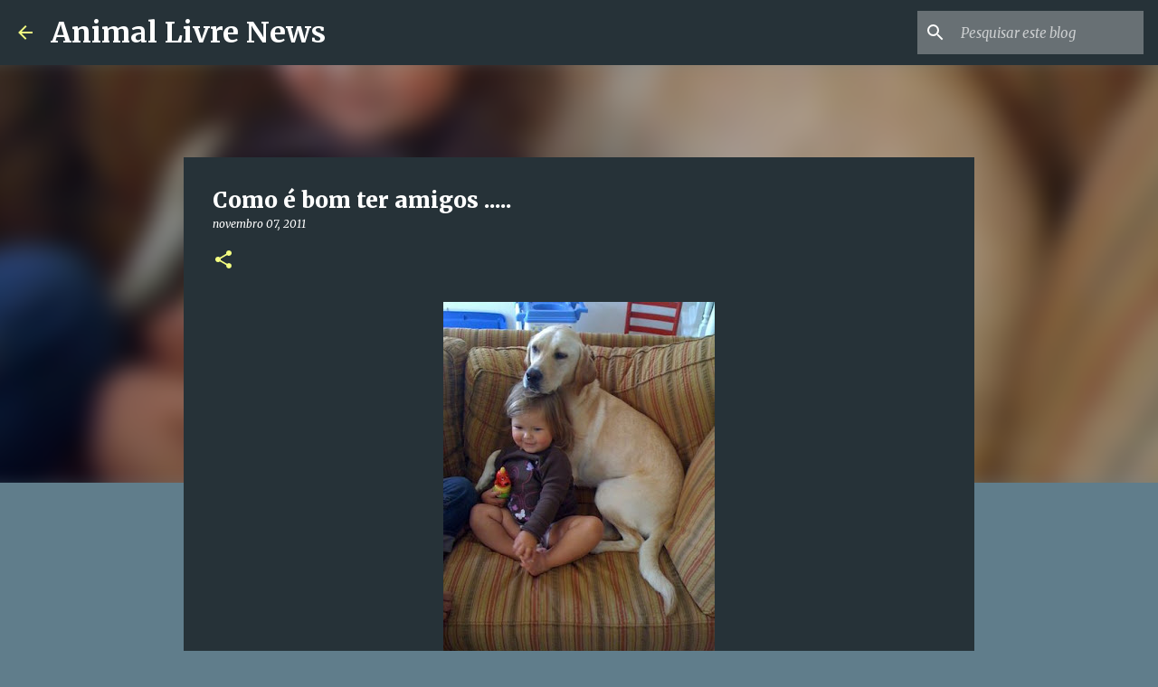

--- FILE ---
content_type: text/html; charset=UTF-8
request_url: https://www.animallivre.news/2011/11/como-e-bom-ter-amigos.html
body_size: 25660
content:
<!DOCTYPE html>
<html dir='ltr' lang='pt-BR'>
<head>
<meta content='width=device-width, initial-scale=1' name='viewport'/>
<title>Como é bom ter amigos .....</title>
<meta content='text/html; charset=UTF-8' http-equiv='Content-Type'/>
<!-- Chrome, Firefox OS and Opera -->
<meta content='#607d8b' name='theme-color'/>
<!-- Windows Phone -->
<meta content='#607d8b' name='msapplication-navbutton-color'/>
<meta content='blogger' name='generator'/>
<link href='https://www.animallivre.news/favicon.ico' rel='icon' type='image/x-icon'/>
<link href='https://www.animallivre.news/2011/11/como-e-bom-ter-amigos.html' rel='canonical'/>
<link rel="alternate" type="application/atom+xml" title="Animal Livre News - Atom" href="https://www.animallivre.news/feeds/posts/default" />
<link rel="alternate" type="application/rss+xml" title="Animal Livre News - RSS" href="https://www.animallivre.news/feeds/posts/default?alt=rss" />
<link rel="service.post" type="application/atom+xml" title="Animal Livre News - Atom" href="https://www.blogger.com/feeds/6491393746237778892/posts/default" />

<link rel="alternate" type="application/atom+xml" title="Animal Livre News - Atom" href="https://www.animallivre.news/feeds/7464832045997186031/comments/default" />
<!--Can't find substitution for tag [blog.ieCssRetrofitLinks]-->
<link href='https://blogger.googleusercontent.com/img/b/R29vZ2xl/AVvXsEhHey1vLIuOGGPPjsyFjBKkEoWo53jVQjFMFgNbwGqsQ30akdWiVOcmJxUsmvhC1ZKJ2yBI8SEPSfoKpR-belRN5YdP_b5gg_Rnu9u6pDW4jni_CcjkX3DHt_s0J6RTfi7Pz2eYfZJBSMfm/s400/FOTO+1' rel='image_src'/>
<meta content='https://www.animallivre.news/2011/11/como-e-bom-ter-amigos.html' property='og:url'/>
<meta content='Como é bom ter amigos .....' property='og:title'/>
<meta content='&quot;Aquele que procura um amigo sem defeitos, termina sem amigos...” &quot;Quando Deus tira algo de seu alcance,tipo suas horas extras. Ele não está...' property='og:description'/>
<meta content='https://blogger.googleusercontent.com/img/b/R29vZ2xl/AVvXsEhHey1vLIuOGGPPjsyFjBKkEoWo53jVQjFMFgNbwGqsQ30akdWiVOcmJxUsmvhC1ZKJ2yBI8SEPSfoKpR-belRN5YdP_b5gg_Rnu9u6pDW4jni_CcjkX3DHt_s0J6RTfi7Pz2eYfZJBSMfm/w1200-h630-p-k-no-nu/FOTO+1' property='og:image'/>
<style type='text/css'>@font-face{font-family:'Merriweather';font-style:italic;font-weight:300;font-stretch:100%;font-display:swap;src:url(//fonts.gstatic.com/s/merriweather/v33/u-4c0qyriQwlOrhSvowK_l5-eTxCVx0ZbwLvKH2Gk9hLmp0v5yA-xXPqCzLvF-adrHOg7iDTFw.woff2)format('woff2');unicode-range:U+0460-052F,U+1C80-1C8A,U+20B4,U+2DE0-2DFF,U+A640-A69F,U+FE2E-FE2F;}@font-face{font-family:'Merriweather';font-style:italic;font-weight:300;font-stretch:100%;font-display:swap;src:url(//fonts.gstatic.com/s/merriweather/v33/u-4c0qyriQwlOrhSvowK_l5-eTxCVx0ZbwLvKH2Gk9hLmp0v5yA-xXPqCzLvF--drHOg7iDTFw.woff2)format('woff2');unicode-range:U+0301,U+0400-045F,U+0490-0491,U+04B0-04B1,U+2116;}@font-face{font-family:'Merriweather';font-style:italic;font-weight:300;font-stretch:100%;font-display:swap;src:url(//fonts.gstatic.com/s/merriweather/v33/u-4c0qyriQwlOrhSvowK_l5-eTxCVx0ZbwLvKH2Gk9hLmp0v5yA-xXPqCzLvF-SdrHOg7iDTFw.woff2)format('woff2');unicode-range:U+0102-0103,U+0110-0111,U+0128-0129,U+0168-0169,U+01A0-01A1,U+01AF-01B0,U+0300-0301,U+0303-0304,U+0308-0309,U+0323,U+0329,U+1EA0-1EF9,U+20AB;}@font-face{font-family:'Merriweather';font-style:italic;font-weight:300;font-stretch:100%;font-display:swap;src:url(//fonts.gstatic.com/s/merriweather/v33/u-4c0qyriQwlOrhSvowK_l5-eTxCVx0ZbwLvKH2Gk9hLmp0v5yA-xXPqCzLvF-WdrHOg7iDTFw.woff2)format('woff2');unicode-range:U+0100-02BA,U+02BD-02C5,U+02C7-02CC,U+02CE-02D7,U+02DD-02FF,U+0304,U+0308,U+0329,U+1D00-1DBF,U+1E00-1E9F,U+1EF2-1EFF,U+2020,U+20A0-20AB,U+20AD-20C0,U+2113,U+2C60-2C7F,U+A720-A7FF;}@font-face{font-family:'Merriweather';font-style:italic;font-weight:300;font-stretch:100%;font-display:swap;src:url(//fonts.gstatic.com/s/merriweather/v33/u-4c0qyriQwlOrhSvowK_l5-eTxCVx0ZbwLvKH2Gk9hLmp0v5yA-xXPqCzLvF-udrHOg7iA.woff2)format('woff2');unicode-range:U+0000-00FF,U+0131,U+0152-0153,U+02BB-02BC,U+02C6,U+02DA,U+02DC,U+0304,U+0308,U+0329,U+2000-206F,U+20AC,U+2122,U+2191,U+2193,U+2212,U+2215,U+FEFF,U+FFFD;}@font-face{font-family:'Merriweather';font-style:italic;font-weight:400;font-stretch:100%;font-display:swap;src:url(//fonts.gstatic.com/s/merriweather/v33/u-4c0qyriQwlOrhSvowK_l5-eTxCVx0ZbwLvKH2Gk9hLmp0v5yA-xXPqCzLvF-adrHOg7iDTFw.woff2)format('woff2');unicode-range:U+0460-052F,U+1C80-1C8A,U+20B4,U+2DE0-2DFF,U+A640-A69F,U+FE2E-FE2F;}@font-face{font-family:'Merriweather';font-style:italic;font-weight:400;font-stretch:100%;font-display:swap;src:url(//fonts.gstatic.com/s/merriweather/v33/u-4c0qyriQwlOrhSvowK_l5-eTxCVx0ZbwLvKH2Gk9hLmp0v5yA-xXPqCzLvF--drHOg7iDTFw.woff2)format('woff2');unicode-range:U+0301,U+0400-045F,U+0490-0491,U+04B0-04B1,U+2116;}@font-face{font-family:'Merriweather';font-style:italic;font-weight:400;font-stretch:100%;font-display:swap;src:url(//fonts.gstatic.com/s/merriweather/v33/u-4c0qyriQwlOrhSvowK_l5-eTxCVx0ZbwLvKH2Gk9hLmp0v5yA-xXPqCzLvF-SdrHOg7iDTFw.woff2)format('woff2');unicode-range:U+0102-0103,U+0110-0111,U+0128-0129,U+0168-0169,U+01A0-01A1,U+01AF-01B0,U+0300-0301,U+0303-0304,U+0308-0309,U+0323,U+0329,U+1EA0-1EF9,U+20AB;}@font-face{font-family:'Merriweather';font-style:italic;font-weight:400;font-stretch:100%;font-display:swap;src:url(//fonts.gstatic.com/s/merriweather/v33/u-4c0qyriQwlOrhSvowK_l5-eTxCVx0ZbwLvKH2Gk9hLmp0v5yA-xXPqCzLvF-WdrHOg7iDTFw.woff2)format('woff2');unicode-range:U+0100-02BA,U+02BD-02C5,U+02C7-02CC,U+02CE-02D7,U+02DD-02FF,U+0304,U+0308,U+0329,U+1D00-1DBF,U+1E00-1E9F,U+1EF2-1EFF,U+2020,U+20A0-20AB,U+20AD-20C0,U+2113,U+2C60-2C7F,U+A720-A7FF;}@font-face{font-family:'Merriweather';font-style:italic;font-weight:400;font-stretch:100%;font-display:swap;src:url(//fonts.gstatic.com/s/merriweather/v33/u-4c0qyriQwlOrhSvowK_l5-eTxCVx0ZbwLvKH2Gk9hLmp0v5yA-xXPqCzLvF-udrHOg7iA.woff2)format('woff2');unicode-range:U+0000-00FF,U+0131,U+0152-0153,U+02BB-02BC,U+02C6,U+02DA,U+02DC,U+0304,U+0308,U+0329,U+2000-206F,U+20AC,U+2122,U+2191,U+2193,U+2212,U+2215,U+FEFF,U+FFFD;}@font-face{font-family:'Merriweather';font-style:normal;font-weight:400;font-stretch:100%;font-display:swap;src:url(//fonts.gstatic.com/s/merriweather/v33/u-4e0qyriQwlOrhSvowK_l5UcA6zuSYEqOzpPe3HOZJ5eX1WtLaQwmYiSeqnJ-mXq1Gi3iE.woff2)format('woff2');unicode-range:U+0460-052F,U+1C80-1C8A,U+20B4,U+2DE0-2DFF,U+A640-A69F,U+FE2E-FE2F;}@font-face{font-family:'Merriweather';font-style:normal;font-weight:400;font-stretch:100%;font-display:swap;src:url(//fonts.gstatic.com/s/merriweather/v33/u-4e0qyriQwlOrhSvowK_l5UcA6zuSYEqOzpPe3HOZJ5eX1WtLaQwmYiSequJ-mXq1Gi3iE.woff2)format('woff2');unicode-range:U+0301,U+0400-045F,U+0490-0491,U+04B0-04B1,U+2116;}@font-face{font-family:'Merriweather';font-style:normal;font-weight:400;font-stretch:100%;font-display:swap;src:url(//fonts.gstatic.com/s/merriweather/v33/u-4e0qyriQwlOrhSvowK_l5UcA6zuSYEqOzpPe3HOZJ5eX1WtLaQwmYiSeqlJ-mXq1Gi3iE.woff2)format('woff2');unicode-range:U+0102-0103,U+0110-0111,U+0128-0129,U+0168-0169,U+01A0-01A1,U+01AF-01B0,U+0300-0301,U+0303-0304,U+0308-0309,U+0323,U+0329,U+1EA0-1EF9,U+20AB;}@font-face{font-family:'Merriweather';font-style:normal;font-weight:400;font-stretch:100%;font-display:swap;src:url(//fonts.gstatic.com/s/merriweather/v33/u-4e0qyriQwlOrhSvowK_l5UcA6zuSYEqOzpPe3HOZJ5eX1WtLaQwmYiSeqkJ-mXq1Gi3iE.woff2)format('woff2');unicode-range:U+0100-02BA,U+02BD-02C5,U+02C7-02CC,U+02CE-02D7,U+02DD-02FF,U+0304,U+0308,U+0329,U+1D00-1DBF,U+1E00-1E9F,U+1EF2-1EFF,U+2020,U+20A0-20AB,U+20AD-20C0,U+2113,U+2C60-2C7F,U+A720-A7FF;}@font-face{font-family:'Merriweather';font-style:normal;font-weight:400;font-stretch:100%;font-display:swap;src:url(//fonts.gstatic.com/s/merriweather/v33/u-4e0qyriQwlOrhSvowK_l5UcA6zuSYEqOzpPe3HOZJ5eX1WtLaQwmYiSeqqJ-mXq1Gi.woff2)format('woff2');unicode-range:U+0000-00FF,U+0131,U+0152-0153,U+02BB-02BC,U+02C6,U+02DA,U+02DC,U+0304,U+0308,U+0329,U+2000-206F,U+20AC,U+2122,U+2191,U+2193,U+2212,U+2215,U+FEFF,U+FFFD;}@font-face{font-family:'Merriweather';font-style:normal;font-weight:700;font-stretch:100%;font-display:swap;src:url(//fonts.gstatic.com/s/merriweather/v33/u-4e0qyriQwlOrhSvowK_l5UcA6zuSYEqOzpPe3HOZJ5eX1WtLaQwmYiSeqnJ-mXq1Gi3iE.woff2)format('woff2');unicode-range:U+0460-052F,U+1C80-1C8A,U+20B4,U+2DE0-2DFF,U+A640-A69F,U+FE2E-FE2F;}@font-face{font-family:'Merriweather';font-style:normal;font-weight:700;font-stretch:100%;font-display:swap;src:url(//fonts.gstatic.com/s/merriweather/v33/u-4e0qyriQwlOrhSvowK_l5UcA6zuSYEqOzpPe3HOZJ5eX1WtLaQwmYiSequJ-mXq1Gi3iE.woff2)format('woff2');unicode-range:U+0301,U+0400-045F,U+0490-0491,U+04B0-04B1,U+2116;}@font-face{font-family:'Merriweather';font-style:normal;font-weight:700;font-stretch:100%;font-display:swap;src:url(//fonts.gstatic.com/s/merriweather/v33/u-4e0qyriQwlOrhSvowK_l5UcA6zuSYEqOzpPe3HOZJ5eX1WtLaQwmYiSeqlJ-mXq1Gi3iE.woff2)format('woff2');unicode-range:U+0102-0103,U+0110-0111,U+0128-0129,U+0168-0169,U+01A0-01A1,U+01AF-01B0,U+0300-0301,U+0303-0304,U+0308-0309,U+0323,U+0329,U+1EA0-1EF9,U+20AB;}@font-face{font-family:'Merriweather';font-style:normal;font-weight:700;font-stretch:100%;font-display:swap;src:url(//fonts.gstatic.com/s/merriweather/v33/u-4e0qyriQwlOrhSvowK_l5UcA6zuSYEqOzpPe3HOZJ5eX1WtLaQwmYiSeqkJ-mXq1Gi3iE.woff2)format('woff2');unicode-range:U+0100-02BA,U+02BD-02C5,U+02C7-02CC,U+02CE-02D7,U+02DD-02FF,U+0304,U+0308,U+0329,U+1D00-1DBF,U+1E00-1E9F,U+1EF2-1EFF,U+2020,U+20A0-20AB,U+20AD-20C0,U+2113,U+2C60-2C7F,U+A720-A7FF;}@font-face{font-family:'Merriweather';font-style:normal;font-weight:700;font-stretch:100%;font-display:swap;src:url(//fonts.gstatic.com/s/merriweather/v33/u-4e0qyriQwlOrhSvowK_l5UcA6zuSYEqOzpPe3HOZJ5eX1WtLaQwmYiSeqqJ-mXq1Gi.woff2)format('woff2');unicode-range:U+0000-00FF,U+0131,U+0152-0153,U+02BB-02BC,U+02C6,U+02DA,U+02DC,U+0304,U+0308,U+0329,U+2000-206F,U+20AC,U+2122,U+2191,U+2193,U+2212,U+2215,U+FEFF,U+FFFD;}@font-face{font-family:'Merriweather';font-style:normal;font-weight:900;font-stretch:100%;font-display:swap;src:url(//fonts.gstatic.com/s/merriweather/v33/u-4e0qyriQwlOrhSvowK_l5UcA6zuSYEqOzpPe3HOZJ5eX1WtLaQwmYiSeqnJ-mXq1Gi3iE.woff2)format('woff2');unicode-range:U+0460-052F,U+1C80-1C8A,U+20B4,U+2DE0-2DFF,U+A640-A69F,U+FE2E-FE2F;}@font-face{font-family:'Merriweather';font-style:normal;font-weight:900;font-stretch:100%;font-display:swap;src:url(//fonts.gstatic.com/s/merriweather/v33/u-4e0qyriQwlOrhSvowK_l5UcA6zuSYEqOzpPe3HOZJ5eX1WtLaQwmYiSequJ-mXq1Gi3iE.woff2)format('woff2');unicode-range:U+0301,U+0400-045F,U+0490-0491,U+04B0-04B1,U+2116;}@font-face{font-family:'Merriweather';font-style:normal;font-weight:900;font-stretch:100%;font-display:swap;src:url(//fonts.gstatic.com/s/merriweather/v33/u-4e0qyriQwlOrhSvowK_l5UcA6zuSYEqOzpPe3HOZJ5eX1WtLaQwmYiSeqlJ-mXq1Gi3iE.woff2)format('woff2');unicode-range:U+0102-0103,U+0110-0111,U+0128-0129,U+0168-0169,U+01A0-01A1,U+01AF-01B0,U+0300-0301,U+0303-0304,U+0308-0309,U+0323,U+0329,U+1EA0-1EF9,U+20AB;}@font-face{font-family:'Merriweather';font-style:normal;font-weight:900;font-stretch:100%;font-display:swap;src:url(//fonts.gstatic.com/s/merriweather/v33/u-4e0qyriQwlOrhSvowK_l5UcA6zuSYEqOzpPe3HOZJ5eX1WtLaQwmYiSeqkJ-mXq1Gi3iE.woff2)format('woff2');unicode-range:U+0100-02BA,U+02BD-02C5,U+02C7-02CC,U+02CE-02D7,U+02DD-02FF,U+0304,U+0308,U+0329,U+1D00-1DBF,U+1E00-1E9F,U+1EF2-1EFF,U+2020,U+20A0-20AB,U+20AD-20C0,U+2113,U+2C60-2C7F,U+A720-A7FF;}@font-face{font-family:'Merriweather';font-style:normal;font-weight:900;font-stretch:100%;font-display:swap;src:url(//fonts.gstatic.com/s/merriweather/v33/u-4e0qyriQwlOrhSvowK_l5UcA6zuSYEqOzpPe3HOZJ5eX1WtLaQwmYiSeqqJ-mXq1Gi.woff2)format('woff2');unicode-range:U+0000-00FF,U+0131,U+0152-0153,U+02BB-02BC,U+02C6,U+02DA,U+02DC,U+0304,U+0308,U+0329,U+2000-206F,U+20AC,U+2122,U+2191,U+2193,U+2212,U+2215,U+FEFF,U+FFFD;}@font-face{font-family:'Ubuntu';font-style:normal;font-weight:400;font-display:swap;src:url(//fonts.gstatic.com/s/ubuntu/v21/4iCs6KVjbNBYlgoKcg72nU6AF7xm.woff2)format('woff2');unicode-range:U+0460-052F,U+1C80-1C8A,U+20B4,U+2DE0-2DFF,U+A640-A69F,U+FE2E-FE2F;}@font-face{font-family:'Ubuntu';font-style:normal;font-weight:400;font-display:swap;src:url(//fonts.gstatic.com/s/ubuntu/v21/4iCs6KVjbNBYlgoKew72nU6AF7xm.woff2)format('woff2');unicode-range:U+0301,U+0400-045F,U+0490-0491,U+04B0-04B1,U+2116;}@font-face{font-family:'Ubuntu';font-style:normal;font-weight:400;font-display:swap;src:url(//fonts.gstatic.com/s/ubuntu/v21/4iCs6KVjbNBYlgoKcw72nU6AF7xm.woff2)format('woff2');unicode-range:U+1F00-1FFF;}@font-face{font-family:'Ubuntu';font-style:normal;font-weight:400;font-display:swap;src:url(//fonts.gstatic.com/s/ubuntu/v21/4iCs6KVjbNBYlgoKfA72nU6AF7xm.woff2)format('woff2');unicode-range:U+0370-0377,U+037A-037F,U+0384-038A,U+038C,U+038E-03A1,U+03A3-03FF;}@font-face{font-family:'Ubuntu';font-style:normal;font-weight:400;font-display:swap;src:url(//fonts.gstatic.com/s/ubuntu/v21/4iCs6KVjbNBYlgoKcQ72nU6AF7xm.woff2)format('woff2');unicode-range:U+0100-02BA,U+02BD-02C5,U+02C7-02CC,U+02CE-02D7,U+02DD-02FF,U+0304,U+0308,U+0329,U+1D00-1DBF,U+1E00-1E9F,U+1EF2-1EFF,U+2020,U+20A0-20AB,U+20AD-20C0,U+2113,U+2C60-2C7F,U+A720-A7FF;}@font-face{font-family:'Ubuntu';font-style:normal;font-weight:400;font-display:swap;src:url(//fonts.gstatic.com/s/ubuntu/v21/4iCs6KVjbNBYlgoKfw72nU6AFw.woff2)format('woff2');unicode-range:U+0000-00FF,U+0131,U+0152-0153,U+02BB-02BC,U+02C6,U+02DA,U+02DC,U+0304,U+0308,U+0329,U+2000-206F,U+20AC,U+2122,U+2191,U+2193,U+2212,U+2215,U+FEFF,U+FFFD;}@font-face{font-family:'Ubuntu';font-style:normal;font-weight:500;font-display:swap;src:url(//fonts.gstatic.com/s/ubuntu/v21/4iCv6KVjbNBYlgoCjC3jvWyNPYZvg7UI.woff2)format('woff2');unicode-range:U+0460-052F,U+1C80-1C8A,U+20B4,U+2DE0-2DFF,U+A640-A69F,U+FE2E-FE2F;}@font-face{font-family:'Ubuntu';font-style:normal;font-weight:500;font-display:swap;src:url(//fonts.gstatic.com/s/ubuntu/v21/4iCv6KVjbNBYlgoCjC3jtGyNPYZvg7UI.woff2)format('woff2');unicode-range:U+0301,U+0400-045F,U+0490-0491,U+04B0-04B1,U+2116;}@font-face{font-family:'Ubuntu';font-style:normal;font-weight:500;font-display:swap;src:url(//fonts.gstatic.com/s/ubuntu/v21/4iCv6KVjbNBYlgoCjC3jvGyNPYZvg7UI.woff2)format('woff2');unicode-range:U+1F00-1FFF;}@font-face{font-family:'Ubuntu';font-style:normal;font-weight:500;font-display:swap;src:url(//fonts.gstatic.com/s/ubuntu/v21/4iCv6KVjbNBYlgoCjC3js2yNPYZvg7UI.woff2)format('woff2');unicode-range:U+0370-0377,U+037A-037F,U+0384-038A,U+038C,U+038E-03A1,U+03A3-03FF;}@font-face{font-family:'Ubuntu';font-style:normal;font-weight:500;font-display:swap;src:url(//fonts.gstatic.com/s/ubuntu/v21/4iCv6KVjbNBYlgoCjC3jvmyNPYZvg7UI.woff2)format('woff2');unicode-range:U+0100-02BA,U+02BD-02C5,U+02C7-02CC,U+02CE-02D7,U+02DD-02FF,U+0304,U+0308,U+0329,U+1D00-1DBF,U+1E00-1E9F,U+1EF2-1EFF,U+2020,U+20A0-20AB,U+20AD-20C0,U+2113,U+2C60-2C7F,U+A720-A7FF;}@font-face{font-family:'Ubuntu';font-style:normal;font-weight:500;font-display:swap;src:url(//fonts.gstatic.com/s/ubuntu/v21/4iCv6KVjbNBYlgoCjC3jsGyNPYZvgw.woff2)format('woff2');unicode-range:U+0000-00FF,U+0131,U+0152-0153,U+02BB-02BC,U+02C6,U+02DA,U+02DC,U+0304,U+0308,U+0329,U+2000-206F,U+20AC,U+2122,U+2191,U+2193,U+2212,U+2215,U+FEFF,U+FFFD;}@font-face{font-family:'Ubuntu';font-style:normal;font-weight:700;font-display:swap;src:url(//fonts.gstatic.com/s/ubuntu/v21/4iCv6KVjbNBYlgoCxCvjvWyNPYZvg7UI.woff2)format('woff2');unicode-range:U+0460-052F,U+1C80-1C8A,U+20B4,U+2DE0-2DFF,U+A640-A69F,U+FE2E-FE2F;}@font-face{font-family:'Ubuntu';font-style:normal;font-weight:700;font-display:swap;src:url(//fonts.gstatic.com/s/ubuntu/v21/4iCv6KVjbNBYlgoCxCvjtGyNPYZvg7UI.woff2)format('woff2');unicode-range:U+0301,U+0400-045F,U+0490-0491,U+04B0-04B1,U+2116;}@font-face{font-family:'Ubuntu';font-style:normal;font-weight:700;font-display:swap;src:url(//fonts.gstatic.com/s/ubuntu/v21/4iCv6KVjbNBYlgoCxCvjvGyNPYZvg7UI.woff2)format('woff2');unicode-range:U+1F00-1FFF;}@font-face{font-family:'Ubuntu';font-style:normal;font-weight:700;font-display:swap;src:url(//fonts.gstatic.com/s/ubuntu/v21/4iCv6KVjbNBYlgoCxCvjs2yNPYZvg7UI.woff2)format('woff2');unicode-range:U+0370-0377,U+037A-037F,U+0384-038A,U+038C,U+038E-03A1,U+03A3-03FF;}@font-face{font-family:'Ubuntu';font-style:normal;font-weight:700;font-display:swap;src:url(//fonts.gstatic.com/s/ubuntu/v21/4iCv6KVjbNBYlgoCxCvjvmyNPYZvg7UI.woff2)format('woff2');unicode-range:U+0100-02BA,U+02BD-02C5,U+02C7-02CC,U+02CE-02D7,U+02DD-02FF,U+0304,U+0308,U+0329,U+1D00-1DBF,U+1E00-1E9F,U+1EF2-1EFF,U+2020,U+20A0-20AB,U+20AD-20C0,U+2113,U+2C60-2C7F,U+A720-A7FF;}@font-face{font-family:'Ubuntu';font-style:normal;font-weight:700;font-display:swap;src:url(//fonts.gstatic.com/s/ubuntu/v21/4iCv6KVjbNBYlgoCxCvjsGyNPYZvgw.woff2)format('woff2');unicode-range:U+0000-00FF,U+0131,U+0152-0153,U+02BB-02BC,U+02C6,U+02DA,U+02DC,U+0304,U+0308,U+0329,U+2000-206F,U+20AC,U+2122,U+2191,U+2193,U+2212,U+2215,U+FEFF,U+FFFD;}</style>
<style id='page-skin-1' type='text/css'><!--
/*! normalize.css v8.0.0 | MIT License | github.com/necolas/normalize.css */html{line-height:1.15;-webkit-text-size-adjust:100%}body{margin:0}h1{font-size:2em;margin:.67em 0}hr{box-sizing:content-box;height:0;overflow:visible}pre{font-family:monospace,monospace;font-size:1em}a{background-color:transparent}abbr[title]{border-bottom:none;text-decoration:underline;text-decoration:underline dotted}b,strong{font-weight:bolder}code,kbd,samp{font-family:monospace,monospace;font-size:1em}small{font-size:80%}sub,sup{font-size:75%;line-height:0;position:relative;vertical-align:baseline}sub{bottom:-0.25em}sup{top:-0.5em}img{border-style:none}button,input,optgroup,select,textarea{font-family:inherit;font-size:100%;line-height:1.15;margin:0}button,input{overflow:visible}button,select{text-transform:none}button,[type="button"],[type="reset"],[type="submit"]{-webkit-appearance:button}button::-moz-focus-inner,[type="button"]::-moz-focus-inner,[type="reset"]::-moz-focus-inner,[type="submit"]::-moz-focus-inner{border-style:none;padding:0}button:-moz-focusring,[type="button"]:-moz-focusring,[type="reset"]:-moz-focusring,[type="submit"]:-moz-focusring{outline:1px dotted ButtonText}fieldset{padding:.35em .75em .625em}legend{box-sizing:border-box;color:inherit;display:table;max-width:100%;padding:0;white-space:normal}progress{vertical-align:baseline}textarea{overflow:auto}[type="checkbox"],[type="radio"]{box-sizing:border-box;padding:0}[type="number"]::-webkit-inner-spin-button,[type="number"]::-webkit-outer-spin-button{height:auto}[type="search"]{-webkit-appearance:textfield;outline-offset:-2px}[type="search"]::-webkit-search-decoration{-webkit-appearance:none}::-webkit-file-upload-button{-webkit-appearance:button;font:inherit}details{display:block}summary{display:list-item}template{display:none}[hidden]{display:none}
/*!************************************************
* Blogger Template Style
* Name: Emporio
**************************************************/
body{
word-wrap:break-word;
overflow-wrap:break-word;
word-break:break-word
}
.hidden{
display:none
}
.invisible{
visibility:hidden
}
.container:after,.float-container:after{
clear:both;
content:"";
display:table
}
.clearboth{
clear:both
}
#comments .comment .comment-actions,.subscribe-popup .FollowByEmail .follow-by-email-submit{
background:transparent;
border:0;
box-shadow:none;
color:#f4ff81;
cursor:pointer;
font-size:14px;
font-weight:700;
outline:none;
text-decoration:none;
text-transform:uppercase;
width:auto
}
.dim-overlay{
height:100vh;
left:0;
position:fixed;
top:0;
width:100%
}
#sharing-dim-overlay{
background-color:transparent
}
input::-ms-clear{
display:none
}
.blogger-logo,.svg-icon-24.blogger-logo{
fill:#ff9800;
opacity:1
}
.skip-navigation{
background-color:#fff;
box-sizing:border-box;
color:#000;
display:block;
height:0;
left:0;
line-height:50px;
overflow:hidden;
padding-top:0;
position:fixed;
text-align:center;
top:0;
-webkit-transition:box-shadow .3s,height .3s,padding-top .3s;
transition:box-shadow .3s,height .3s,padding-top .3s;
width:100%;
z-index:900
}
.skip-navigation:focus{
box-shadow:0 4px 5px 0 rgba(0,0,0,.14),0 1px 10px 0 rgba(0,0,0,.12),0 2px 4px -1px rgba(0,0,0,.2);
height:50px
}
#main{
outline:none
}
.main-heading{
clip:rect(1px,1px,1px,1px);
border:0;
height:1px;
overflow:hidden;
padding:0;
position:absolute;
width:1px
}
.Attribution{
margin-top:1em;
text-align:center
}
.Attribution .blogger img,.Attribution .blogger svg{
vertical-align:bottom
}
.Attribution .blogger img{
margin-right:.5em
}
.Attribution div{
line-height:24px;
margin-top:.5em
}
.Attribution .copyright,.Attribution .image-attribution{
font-size:.7em;
margin-top:1.5em
}
.bg-photo{
background-attachment:scroll!important
}
body .CSS_LIGHTBOX{
z-index:900
}
.extendable .show-less,.extendable .show-more{
border-color:#f4ff81;
color:#f4ff81;
margin-top:8px
}
.extendable .show-less.hidden,.extendable .show-more.hidden,.inline-ad{
display:none
}
.inline-ad{
max-width:100%;
overflow:hidden
}
.adsbygoogle{
display:block
}
#cookieChoiceInfo{
bottom:0;
top:auto
}
iframe.b-hbp-video{
border:0
}
.post-body iframe{
max-width:100%
}
.post-body a[imageanchor="1"]{
display:inline-block
}
.byline{
margin-right:1em
}
.byline:last-child{
margin-right:0
}
.link-copied-dialog{
max-width:520px;
outline:0
}
.link-copied-dialog .modal-dialog-buttons{
margin-top:8px
}
.link-copied-dialog .goog-buttonset-default{
background:transparent;
border:0
}
.link-copied-dialog .goog-buttonset-default:focus{
outline:0
}
.paging-control-container{
margin-bottom:16px
}
.paging-control-container .paging-control{
display:inline-block
}
.paging-control-container .comment-range-text:after,.paging-control-container .paging-control{
color:#f4ff81
}
.paging-control-container .comment-range-text,.paging-control-container .paging-control{
margin-right:8px
}
.paging-control-container .comment-range-text:after,.paging-control-container .paging-control:after{
padding-left:8px;
content:"\b7";
cursor:default;
pointer-events:none
}
.paging-control-container .comment-range-text:last-child:after,.paging-control-container .paging-control:last-child:after{
content:none
}
.byline.reactions iframe{
height:20px
}
.b-notification{
background-color:#fff;
border-bottom:1px solid #000;
box-sizing:border-box;
color:#000;
padding:16px 32px;
text-align:center
}
.b-notification.visible{
-webkit-transition:margin-top .3s cubic-bezier(.4,0,.2,1);
transition:margin-top .3s cubic-bezier(.4,0,.2,1)
}
.b-notification.invisible{
position:absolute
}
.b-notification-close{
position:absolute;
right:8px;
top:8px
}
.no-posts-message{
line-height:40px;
text-align:center
}
@media screen and (max-width:745px){
body.item-view .post-body a[imageanchor="1"][style*="float: left;"],body.item-view .post-body a[imageanchor="1"][style*="float: right;"]{
clear:none!important;
float:none!important
}
body.item-view .post-body a[imageanchor="1"] img{
display:block;
height:auto;
margin:0 auto
}
body.item-view .post-body>.separator:first-child>a[imageanchor="1"]:first-child{
margin-top:20px
}
.post-body a[imageanchor]{
display:block
}
body.item-view .post-body a[imageanchor="1"]{
margin-left:0!important;
margin-right:0!important
}
body.item-view .post-body a[imageanchor="1"]+a[imageanchor="1"]{
margin-top:16px
}
}
.item-control{
display:none
}
#comments{
border-top:1px dashed rgba(0,0,0,.54);
margin-top:20px;
padding:20px
}
#comments .comment-thread ol{
padding-left:0;
margin:0;
padding-left:0
}
#comments .comment .comment-replybox-single,#comments .comment-thread .comment-replies{
margin-left:60px
}
#comments .comment-thread .thread-count{
display:none
}
#comments .comment{
list-style-type:none;
padding:0 0 30px;
position:relative
}
#comments .comment .comment{
padding-bottom:8px
}
.comment .avatar-image-container{
position:absolute
}
.comment .avatar-image-container img{
border-radius:50%
}
.avatar-image-container svg,.comment .avatar-image-container .avatar-icon{
fill:#f4ff81;
border:1px solid #f4ff81;
border-radius:50%;
box-sizing:border-box;
height:35px;
margin:0;
padding:7px;
width:35px
}
.comment .comment-block{
margin-left:60px;
margin-top:10px;
padding-bottom:0
}
#comments .comment-author-header-wrapper{
margin-left:40px
}
#comments .comment .thread-expanded .comment-block{
padding-bottom:20px
}
#comments .comment .comment-header .user,#comments .comment .comment-header .user a{
color:#ffffff;
font-style:normal;
font-weight:700
}
#comments .comment .comment-actions{
bottom:0;
margin-bottom:15px;
position:absolute
}
#comments .comment .comment-actions>*{
margin-right:8px
}
#comments .comment .comment-header .datetime{
margin-left:8px;
bottom:0;
display:inline-block;
font-size:13px;
font-style:italic
}
#comments .comment .comment-footer .comment-timestamp a,#comments .comment .comment-header .datetime,#comments .comment .comment-header .datetime a{
color:rgba(255,255,255,.54)
}
#comments .comment .comment-content,.comment .comment-body{
margin-top:12px;
word-break:break-word
}
.comment-body{
margin-bottom:12px
}
#comments.embed[data-num-comments="0"]{
border:0;
margin-top:0;
padding-top:0
}
#comment-editor-src,#comments.embed[data-num-comments="0"] #comment-post-message,#comments.embed[data-num-comments="0"] div.comment-form>p,#comments.embed[data-num-comments="0"] p.comment-footer{
display:none
}
.comments .comments-content .loadmore.loaded{
max-height:0;
opacity:0;
overflow:hidden
}
.extendable .remaining-items{
height:0;
overflow:hidden;
-webkit-transition:height .3s cubic-bezier(.4,0,.2,1);
transition:height .3s cubic-bezier(.4,0,.2,1)
}
.extendable .remaining-items.expanded{
height:auto
}
.svg-icon-24,.svg-icon-24-button{
cursor:pointer;
height:24px;
min-width:24px;
width:24px
}
.touch-icon{
margin:-12px;
padding:12px
}
.touch-icon:active,.touch-icon:focus{
background-color:hsla(0,0%,60%,.4);
border-radius:50%
}
svg:not(:root).touch-icon{
overflow:visible
}
html[dir=rtl] .rtl-reversible-icon{
-webkit-transform:scaleX(-1);
transform:scaleX(-1)
}
.svg-icon-24-button,.touch-icon-button{
background:transparent;
border:0;
margin:0;
outline:none;
padding:0
}
.touch-icon-button .touch-icon:active,.touch-icon-button .touch-icon:focus{
background-color:transparent
}
.touch-icon-button:active .touch-icon,.touch-icon-button:focus .touch-icon{
background-color:hsla(0,0%,60%,.4);
border-radius:50%
}
.Profile .default-avatar-wrapper .avatar-icon{
fill:#f4ff81;
border:1px solid #f4ff81;
border-radius:50%;
box-sizing:border-box;
margin:0
}
.Profile .individual .default-avatar-wrapper .avatar-icon{
padding:25px
}
.Profile .individual .avatar-icon,.Profile .individual .profile-img{
height:90px;
width:90px
}
.Profile .team .default-avatar-wrapper .avatar-icon{
padding:8px
}
.Profile .team .avatar-icon,.Profile .team .default-avatar-wrapper,.Profile .team .profile-img{
height:40px;
width:40px
}
.snippet-container{
margin:0;
overflow:hidden;
position:relative
}
.snippet-fade{
right:0;
bottom:0;
box-sizing:border-box;
position:absolute;
width:96px
}
.snippet-fade:after{
content:"\2026";
float:right
}
.centered-top-container.sticky{
left:0;
position:fixed;
right:0;
top:0;
-webkit-transition-duration:.2s;
transition-duration:.2s;
-webkit-transition-property:opacity,-webkit-transform;
transition-property:opacity,-webkit-transform;
transition-property:transform,opacity;
transition-property:transform,opacity,-webkit-transform;
-webkit-transition-timing-function:cubic-bezier(.4,0,.2,1);
transition-timing-function:cubic-bezier(.4,0,.2,1);
width:auto;
z-index:8
}
.centered-top-placeholder{
display:none
}
.collapsed-header .centered-top-placeholder{
display:block
}
.centered-top-container .Header .replaced h1,.centered-top-placeholder .Header .replaced h1{
display:none
}
.centered-top-container.sticky .Header .replaced h1{
display:block
}
.centered-top-container.sticky .Header .header-widget{
background:none
}
.centered-top-container.sticky .Header .header-image-wrapper{
display:none
}
.centered-top-container img,.centered-top-placeholder img{
max-width:100%
}
.collapsible{
-webkit-transition:height .3s cubic-bezier(.4,0,.2,1);
transition:height .3s cubic-bezier(.4,0,.2,1)
}
.collapsible,.collapsible>summary{
display:block;
overflow:hidden
}
.collapsible>:not(summary){
display:none
}
.collapsible[open]>:not(summary){
display:block
}
.collapsible:focus,.collapsible>summary:focus{
outline:none
}
.collapsible>summary{
cursor:pointer;
display:block;
padding:0
}
.collapsible:focus>summary,.collapsible>summary:focus{
background-color:transparent
}
.collapsible>summary::-webkit-details-marker{
display:none
}
.collapsible-title{
-webkit-box-align:center;
align-items:center;
display:-webkit-box;
display:flex
}
.collapsible-title .title{
-webkit-box-flex:1;
-webkit-box-ordinal-group:1;
flex:1 1 auto;
order:0;
overflow:hidden;
text-overflow:ellipsis;
white-space:nowrap
}
.collapsible-title .chevron-down,.collapsible[open] .collapsible-title .chevron-up{
display:block
}
.collapsible-title .chevron-up,.collapsible[open] .collapsible-title .chevron-down{
display:none
}
.flat-button{
border-radius:2px;
font-weight:700;
margin:-8px;
padding:8px;
text-transform:uppercase
}
.flat-button,.flat-icon-button{
cursor:pointer;
display:inline-block
}
.flat-icon-button{
background:transparent;
border:0;
box-sizing:content-box;
line-height:0;
margin:-12px;
outline:none;
padding:12px
}
.flat-icon-button,.flat-icon-button .splash-wrapper{
border-radius:50%
}
.flat-icon-button .splash.animate{
-webkit-animation-duration:.3s;
animation-duration:.3s
}
body#layout .bg-photo,body#layout .bg-photo-overlay{
display:none
}
body#layout .centered{
max-width:954px
}
body#layout .navigation{
display:none
}
body#layout .sidebar-container{
display:inline-block;
width:40%
}
body#layout .hamburger-menu,body#layout .search{
display:none
}
.overflowable-container{
max-height:44px;
overflow:hidden;
position:relative
}
.overflow-button{
cursor:pointer
}
#overflowable-dim-overlay{
background:transparent
}
.overflow-popup{
background-color:#263238;
box-shadow:0 2px 2px 0 rgba(0,0,0,.14),0 3px 1px -2px rgba(0,0,0,.2),0 1px 5px 0 rgba(0,0,0,.12);
left:0;
max-width:calc(100% - 32px);
position:absolute;
top:0;
visibility:hidden;
z-index:101
}
.overflow-popup ul{
list-style:none
}
.overflow-popup .tabs li,.overflow-popup li{
display:block;
height:auto
}
.overflow-popup .tabs li{
padding-left:0;
padding-right:0
}
.overflow-button.hidden,.overflow-popup .tabs li.hidden,.overflow-popup li.hidden,.widget.Sharing .sharing-button{
display:none
}
.widget.Sharing .sharing-buttons li{
padding:0
}
.widget.Sharing .sharing-buttons li span{
display:none
}
.post-share-buttons{
position:relative
}
.sharing-open.touch-icon-button:active .touch-icon,.sharing-open.touch-icon-button:focus .touch-icon{
background-color:transparent
}
.share-buttons{
background-color:#263238;
border-radius:2px;
box-shadow:0 2px 2px 0 rgba(0,0,0,.14),0 3px 1px -2px rgba(0,0,0,.2),0 1px 5px 0 rgba(0,0,0,.12);
color:#ffffff;
list-style:none;
margin:0;
min-width:200px;
padding:8px 0;
position:absolute;
top:-11px;
z-index:101
}
.share-buttons.hidden{
display:none
}
.sharing-button{
background:transparent;
border:0;
cursor:pointer;
margin:0;
outline:none;
padding:0
}
.share-buttons li{
height:48px;
margin:0
}
.share-buttons li:last-child{
margin-bottom:0
}
.share-buttons li .sharing-platform-button{
box-sizing:border-box;
cursor:pointer;
display:block;
height:100%;
margin-bottom:0;
padding:0 16px;
position:relative;
width:100%
}
.share-buttons li .sharing-platform-button:focus,.share-buttons li .sharing-platform-button:hover{
background-color:hsla(0,0%,50%,.1);
outline:none
}
.share-buttons li svg[class*=" sharing-"],.share-buttons li svg[class^=sharing-]{
position:absolute;
top:10px
}
.share-buttons li span.sharing-platform-button{
position:relative;
top:0
}
.share-buttons li .platform-sharing-text{
margin-left:56px;
display:block;
font-size:16px;
line-height:48px;
white-space:nowrap
}
.sidebar-container{
-webkit-overflow-scrolling:touch;
background-color:#607d8b;
max-width:280px;
overflow-y:auto;
-webkit-transition-duration:.3s;
transition-duration:.3s;
-webkit-transition-property:-webkit-transform;
transition-property:-webkit-transform;
transition-property:transform;
transition-property:transform,-webkit-transform;
-webkit-transition-timing-function:cubic-bezier(0,0,.2,1);
transition-timing-function:cubic-bezier(0,0,.2,1);
width:280px;
z-index:101
}
.sidebar-container .navigation{
line-height:0;
padding:16px
}
.sidebar-container .sidebar-back{
cursor:pointer
}
.sidebar-container .widget{
background:none;
margin:0 16px;
padding:16px 0
}
.sidebar-container .widget .title{
color:#ffffff;
margin:0
}
.sidebar-container .widget ul{
list-style:none;
margin:0;
padding:0
}
.sidebar-container .widget ul ul{
margin-left:1em
}
.sidebar-container .widget li{
font-size:16px;
line-height:normal
}
.sidebar-container .widget+.widget{
border-top:1px solid rgba(0, 0, 0, 0.12)
}
.BlogArchive li{
margin:16px 0
}
.BlogArchive li:last-child{
margin-bottom:0
}
.Label li a{
display:inline-block
}
.BlogArchive .post-count,.Label .label-count{
margin-left:.25em;
float:right
}
.BlogArchive .post-count:before,.Label .label-count:before{
content:"("
}
.BlogArchive .post-count:after,.Label .label-count:after{
content:")"
}
.widget.Translate .skiptranslate>div{
display:block!important
}
.widget.Profile .profile-link{
display:-webkit-box;
display:flex
}
.widget.Profile .team-member .default-avatar-wrapper,.widget.Profile .team-member .profile-img{
-webkit-box-flex:0;
margin-right:1em;
flex:0 0 auto
}
.widget.Profile .individual .profile-link{
-webkit-box-orient:vertical;
-webkit-box-direction:normal;
flex-direction:column
}
.widget.Profile .team .profile-link .profile-name{
-webkit-box-flex:1;
align-self:center;
display:block;
flex:1 1 auto
}
.dim-overlay{
background-color:rgba(0,0,0,.54)
}
body.sidebar-visible{
overflow-y:hidden
}
@media screen and (max-width:680px){
.sidebar-container{
bottom:0;
left:auto;
position:fixed;
right:0;
top:0
}
.sidebar-container.sidebar-invisible{
-webkit-transform:translateX(100%);
transform:translateX(100%);
-webkit-transition-timing-function:cubic-bezier(.4,0,.6,1);
transition-timing-function:cubic-bezier(.4,0,.6,1)
}
}
.dialog{
background:#263238;
box-shadow:0 2px 2px 0 rgba(0,0,0,.14),0 3px 1px -2px rgba(0,0,0,.2),0 1px 5px 0 rgba(0,0,0,.12);
box-sizing:border-box;
color:#ffffff;
padding:30px;
position:fixed;
text-align:center;
width:calc(100% - 24px);
z-index:101
}
.dialog input[type=email],.dialog input[type=text]{
background-color:transparent;
border:0;
border-bottom:1px solid rgba(255,255,255,.12);
color:#ffffff;
display:block;
font-family:Ubuntu, sans-serif;
font-size:16px;
line-height:24px;
margin:auto;
outline:none;
padding-bottom:7px;
text-align:center;
width:100%
}
.dialog input[type=email]::-webkit-input-placeholder,.dialog input[type=text]::-webkit-input-placeholder{
color:rgba(255,255,255,.5)
}
.dialog input[type=email]::-moz-placeholder,.dialog input[type=text]::-moz-placeholder{
color:rgba(255,255,255,.5)
}
.dialog input[type=email]:-ms-input-placeholder,.dialog input[type=text]:-ms-input-placeholder{
color:rgba(255,255,255,.5)
}
.dialog input[type=email]::-ms-input-placeholder,.dialog input[type=text]::-ms-input-placeholder{
color:rgba(255,255,255,.5)
}
.dialog input[type=email]::placeholder,.dialog input[type=text]::placeholder{
color:rgba(255,255,255,.5)
}
.dialog input[type=email]:focus,.dialog input[type=text]:focus{
border-bottom:2px solid #f4ff81;
padding-bottom:6px
}
.dialog input.no-cursor{
color:transparent;
text-shadow:0 0 0 #ffffff
}
.dialog input.no-cursor:focus{
outline:none
}
.dialog input[type=submit]{
font-family:Ubuntu, sans-serif
}
.dialog .goog-buttonset-default{
color:#f4ff81
}
.loading-spinner-large{
-webkit-animation:mspin-rotate 1568.63ms linear infinite;
animation:mspin-rotate 1568.63ms linear infinite;
height:48px;
overflow:hidden;
position:absolute;
width:48px;
z-index:200
}
.loading-spinner-large>div{
-webkit-animation:mspin-revrot 5332ms steps(4) infinite;
animation:mspin-revrot 5332ms steps(4) infinite
}
.loading-spinner-large>div>div{
-webkit-animation:mspin-singlecolor-large-film 1333ms steps(81) infinite;
animation:mspin-singlecolor-large-film 1333ms steps(81) infinite;
background-size:100%;
height:48px;
width:3888px
}
.mspin-black-large>div>div,.mspin-grey_54-large>div>div{
background-image:url(https://www.blogblog.com/indie/mspin_black_large.svg)
}
.mspin-white-large>div>div{
background-image:url(https://www.blogblog.com/indie/mspin_white_large.svg)
}
.mspin-grey_54-large{
opacity:.54
}
@-webkit-keyframes mspin-singlecolor-large-film{
0%{
-webkit-transform:translateX(0);
transform:translateX(0)
}
to{
-webkit-transform:translateX(-3888px);
transform:translateX(-3888px)
}
}
@keyframes mspin-singlecolor-large-film{
0%{
-webkit-transform:translateX(0);
transform:translateX(0)
}
to{
-webkit-transform:translateX(-3888px);
transform:translateX(-3888px)
}
}
@-webkit-keyframes mspin-rotate{
0%{
-webkit-transform:rotate(0deg);
transform:rotate(0deg)
}
to{
-webkit-transform:rotate(1turn);
transform:rotate(1turn)
}
}
@keyframes mspin-rotate{
0%{
-webkit-transform:rotate(0deg);
transform:rotate(0deg)
}
to{
-webkit-transform:rotate(1turn);
transform:rotate(1turn)
}
}
@-webkit-keyframes mspin-revrot{
0%{
-webkit-transform:rotate(0deg);
transform:rotate(0deg)
}
to{
-webkit-transform:rotate(-1turn);
transform:rotate(-1turn)
}
}
@keyframes mspin-revrot{
0%{
-webkit-transform:rotate(0deg);
transform:rotate(0deg)
}
to{
-webkit-transform:rotate(-1turn);
transform:rotate(-1turn)
}
}
.subscribe-popup{
max-width:364px
}
.subscribe-popup h3{
color:#ffffff;
font-size:1.8em;
margin-top:0
}
.subscribe-popup .FollowByEmail h3{
display:none
}
.subscribe-popup .FollowByEmail .follow-by-email-submit{
color:#f4ff81;
display:inline-block;
margin:24px auto 0;
white-space:normal;
width:auto
}
.subscribe-popup .FollowByEmail .follow-by-email-submit:disabled{
cursor:default;
opacity:.3
}
@media (max-width:800px){
.blog-name div.widget.Subscribe{
margin-bottom:16px
}
body.item-view .blog-name div.widget.Subscribe{
margin:8px auto 16px;
width:100%
}
}
.sidebar-container .svg-icon-24{
fill:#f4ff81
}
.centered-top .svg-icon-24{
fill:#f4ff81
}
.centered-bottom .svg-icon-24.touch-icon,.centered-bottom a .svg-icon-24,.centered-bottom button .svg-icon-24{
fill:#f4ff81
}
.post-wrapper .svg-icon-24.touch-icon,.post-wrapper a .svg-icon-24,.post-wrapper button .svg-icon-24{
fill:#f4ff81
}
.centered-bottom .share-buttons .svg-icon-24,.share-buttons .svg-icon-24{
fill:#f4ff81
}
.svg-icon-24.hamburger-menu{
fill:#f4ff81
}
body#layout .page_body{
padding:0;
position:relative;
top:0
}
body#layout .page{
display:inline-block;
left:inherit;
position:relative;
vertical-align:top;
width:540px
}
body{
background:#f7f7f7 none repeat scroll top left;
background-color:#607d8b;
background-size:cover;
font:400 16px Ubuntu, sans-serif;
margin:0;
min-height:100vh
}
body,h3,h3.title{
color:#ffffff
}
.post-wrapper .post-title,.post-wrapper .post-title a,.post-wrapper .post-title a:hover,.post-wrapper .post-title a:visited{
color:#ffffff
}
a{
color:#f4ff81;
text-decoration:none
}
a:visited{
color:#f4ff81
}
a:hover{
color:#f4ff81
}
blockquote{
color:#eeeeee;
font:400 16px Ubuntu, sans-serif;
font-size:x-large;
font-style:italic;
font-weight:300;
text-align:center
}
.dim-overlay{
z-index:100
}
.page{
-webkit-box-orient:vertical;
-webkit-box-direction:normal;
box-sizing:border-box;
display:-webkit-box;
display:flex;
flex-direction:column;
min-height:100vh;
padding-bottom:1em
}
.page>*{
-webkit-box-flex:0;
flex:0 0 auto
}
.page>#footer{
margin-top:auto
}
.bg-photo-container{
overflow:hidden
}
.bg-photo-container,.bg-photo-container .bg-photo{
height:464px;
width:100%
}
.bg-photo-container .bg-photo{
background-position:50%;
background-size:cover;
z-index:-1
}
.centered{
margin:0 auto;
position:relative;
width:1482px
}
.centered .main,.centered .main-container{
float:left
}
.centered .main{
padding-bottom:1em
}
.centered .centered-bottom:after{
clear:both;
content:"";
display:table
}
@media (min-width:1626px){
.page_body.has-vertical-ads .centered{
width:1625px
}
}
@media (min-width:1225px) and (max-width:1482px){
.centered{
width:1081px
}
}
@media (min-width:1225px) and (max-width:1625px){
.page_body.has-vertical-ads .centered{
width:1224px
}
}
@media (max-width:1224px){
.centered{
width:680px
}
}
@media (max-width:680px){
.centered{
max-width:600px;
width:100%
}
}
.feed-view .post-wrapper.hero,.main,.main-container,.post-filter-message,.top-nav .section{
width:1187px
}
@media (min-width:1225px) and (max-width:1482px){
.feed-view .post-wrapper.hero,.main,.main-container,.post-filter-message,.top-nav .section{
width:786px
}
}
@media (min-width:1225px) and (max-width:1625px){
.feed-view .page_body.has-vertical-ads .post-wrapper.hero,.page_body.has-vertical-ads .feed-view .post-wrapper.hero,.page_body.has-vertical-ads .main,.page_body.has-vertical-ads .main-container,.page_body.has-vertical-ads .post-filter-message,.page_body.has-vertical-ads .top-nav .section{
width:786px
}
}
@media (max-width:1224px){
.feed-view .post-wrapper.hero,.main,.main-container,.post-filter-message,.top-nav .section{
width:auto
}
}
.widget .title{
font-size:18px;
line-height:28px;
margin:18px 0
}
.extendable .show-less,.extendable .show-more{
color:#f4ff81;
cursor:pointer;
font:500 12px Ubuntu, sans-serif;
margin:0 -16px;
padding:16px;
text-transform:uppercase
}
.widget.Profile{
font:400 16px Ubuntu, sans-serif
}
.sidebar-container .widget.Profile{
padding:16px
}
.widget.Profile h2{
display:none
}
.widget.Profile .title{
margin:16px 32px
}
.widget.Profile .profile-img{
border-radius:50%
}
.widget.Profile .individual{
display:-webkit-box;
display:flex
}
.widget.Profile .individual .profile-info{
margin-left:16px;
align-self:center
}
.widget.Profile .profile-datablock{
margin-bottom:.75em;
margin-top:0
}
.widget.Profile .profile-link{
background-image:none!important;
font-family:inherit;
max-width:100%;
overflow:hidden
}
.widget.Profile .individual .profile-link{
display:block;
margin:0 -10px;
padding:0 10px
}
.widget.Profile .individual .profile-data a.profile-link.g-profile,.widget.Profile .team a.profile-link.g-profile .profile-name{
color:#ffffff;
font:700 16px Merriweather, Georgia, sans-serif;
margin-bottom:.75em
}
.widget.Profile .individual .profile-data a.profile-link.g-profile{
line-height:1.25
}
.widget.Profile .individual>a:first-child{
flex-shrink:0
}
.widget.Profile dd{
margin:0
}
.widget.Profile ul{
list-style:none;
padding:0
}
.widget.Profile ul li{
margin:10px 0 30px
}
.widget.Profile .team .extendable,.widget.Profile .team .extendable .first-items,.widget.Profile .team .extendable .remaining-items{
margin:0;
max-width:100%;
padding:0
}
.widget.Profile .team-member .profile-name-container{
-webkit-box-flex:0;
flex:0 1 auto
}
.widget.Profile .team .extendable .show-less,.widget.Profile .team .extendable .show-more{
left:56px;
position:relative
}
#comments a,.post-wrapper a{
color:#f4ff81
}
div.widget.Blog .blog-posts .post-outer{
border:0
}
div.widget.Blog .post-outer{
padding-bottom:0
}
.post .thumb{
float:left;
height:20%;
width:20%
}
.no-posts-message,.status-msg-body{
margin:10px 0
}
.blog-pager{
text-align:center
}
.post-title{
margin:0
}
.post-title,.post-title a{
font:900 24px Merriweather, Georgia, serif
}
.post-body{
display:block;
font:400 16px Merriweather, Georgia, serif;
line-height:32px;
margin:0
}
.post-body,.post-snippet{
color:#ffffff
}
.post-snippet{
font:400 14px Merriweather, Georgia, serif;
line-height:24px;
margin:8px 0;
max-height:72px
}
.post-snippet .snippet-fade{
background:-webkit-linear-gradient(left,#263238 0,#263238 20%,rgba(38, 50, 56, 0) 100%);
background:linear-gradient(to left,#263238 0,#263238 20%,rgba(38, 50, 56, 0) 100%);
bottom:0;
color:#ffffff;
position:absolute
}
.post-body img{
height:inherit;
max-width:100%
}
.byline,.byline.post-author a,.byline.post-timestamp a{
color:#ffffff;
font:italic 400 12px Merriweather, Georgia, serif
}
.byline.post-author{
text-transform:lowercase
}
.byline.post-author a{
text-transform:none
}
.item-byline .byline,.post-header .byline{
margin-right:0
}
.post-share-buttons .share-buttons{
background:#263238;
color:#ffffff;
font:400 14px Ubuntu, sans-serif
}
.tr-caption{
color:#eeeeee;
font:400 16px Ubuntu, sans-serif;
font-size:1.1em;
font-style:italic
}
.post-filter-message{
background-color:#f4ff81;
box-sizing:border-box;
color:#263238;
display:-webkit-box;
display:flex;
font:italic 400 18px Merriweather, Georgia, serif;
margin-bottom:16px;
margin-top:32px;
padding:12px 16px
}
.post-filter-message>div:first-child{
-webkit-box-flex:1;
flex:1 0 auto
}
.post-filter-message a{
padding-left:30px;
color:#f4ff81;
color:#263238;
cursor:pointer;
font:500 12px Ubuntu, sans-serif;
text-transform:uppercase;
white-space:nowrap
}
.post-filter-message .search-label,.post-filter-message .search-query{
font-style:italic;
quotes:"\201c" "\201d" "\2018" "\2019"
}
.post-filter-message .search-label:before,.post-filter-message .search-query:before{
content:open-quote
}
.post-filter-message .search-label:after,.post-filter-message .search-query:after{
content:close-quote
}
#blog-pager{
margin-bottom:1em;
margin-top:2em
}
#blog-pager a{
color:#f4ff81;
cursor:pointer;
font:500 12px Ubuntu, sans-serif;
text-transform:uppercase
}
.Label{
overflow-x:hidden
}
.Label ul{
list-style:none;
padding:0
}
.Label li{
display:inline-block;
max-width:100%;
overflow:hidden;
text-overflow:ellipsis;
white-space:nowrap
}
.Label .first-ten{
margin-top:16px
}
.Label .show-all{
border-color:#f4ff81;
color:#f4ff81;
cursor:pointer;
font-style:normal;
margin-top:8px;
text-transform:uppercase
}
.Label .show-all,.Label .show-all.hidden{
display:inline-block
}
.Label li a,.Label span.label-size,.byline.post-labels a{
background-color:rgba(244,255,129,.1);
border-radius:2px;
color:#f4ff81;
cursor:pointer;
display:inline-block;
font:500 10.5px Ubuntu, sans-serif;
line-height:1.5;
margin:4px 4px 4px 0;
padding:4px 8px;
text-transform:uppercase;
vertical-align:middle
}
body.item-view .byline.post-labels a{
background-color:rgba(244,255,129,.1);
color:#f4ff81
}
.FeaturedPost .item-thumbnail img{
max-width:100%
}
.sidebar-container .FeaturedPost .post-title a{
color:#f4ff81;
font:500 14px Ubuntu, sans-serif
}
body.item-view .PopularPosts{
display:inline-block;
overflow-y:auto;
vertical-align:top;
width:280px
}
.PopularPosts h3.title{
font:700 16px Merriweather, Georgia, sans-serif
}
.PopularPosts .post-title{
margin:0 0 16px
}
.PopularPosts .post-title a{
color:#f4ff81;
font:500 14px Ubuntu, sans-serif;
line-height:24px
}
.PopularPosts .item-thumbnail{
clear:both;
height:152px;
overflow-y:hidden;
width:100%
}
.PopularPosts .item-thumbnail img{
padding:0;
width:100%
}
.PopularPosts .popular-posts-snippet{
color:#eeeeee;
font:italic 400 14px Merriweather, Georgia, serif;
line-height:24px;
max-height:calc(24px * 4);
overflow:hidden
}
.PopularPosts .popular-posts-snippet .snippet-fade{
color:#eeeeee
}
.PopularPosts .post{
margin:30px 0;
position:relative
}
.PopularPosts .post+.post{
padding-top:1em
}
.popular-posts-snippet .snippet-fade{
right:0;
background:-webkit-linear-gradient(left,#607d8b 0,#607d8b 20%,rgba(96, 125, 139, 0) 100%);
background:linear-gradient(to left,#607d8b 0,#607d8b 20%,rgba(96, 125, 139, 0) 100%);
height:24px;
line-height:24px;
position:absolute;
top:calc(24px * 3);
width:96px
}
.Attribution{
color:#ffffff
}
.Attribution a,.Attribution a:hover,.Attribution a:visited{
color:#f4ff81
}
.Attribution svg{
fill:#ffffff
}
.inline-ad{
margin-bottom:16px
}
.item-view .inline-ad{
display:block
}
.vertical-ad-container{
margin-left:15px;
float:left;
min-height:1px;
width:128px
}
.item-view .vertical-ad-container{
margin-top:30px
}
.inline-ad-placeholder,.vertical-ad-placeholder{
background:#263238;
border:1px solid #000;
opacity:.9;
text-align:center;
vertical-align:middle
}
.inline-ad-placeholder span,.vertical-ad-placeholder span{
color:#ffffff;
display:block;
font-weight:700;
margin-top:290px;
text-transform:uppercase
}
.vertical-ad-placeholder{
height:600px
}
.vertical-ad-placeholder span{
margin-top:290px;
padding:0 40px
}
.inline-ad-placeholder{
height:90px
}
.inline-ad-placeholder span{
margin-top:35px
}
.centered-top-container.sticky,.sticky .centered-top{
background-color:#263238
}
.centered-top{
-webkit-box-align:start;
align-items:flex-start;
display:-webkit-box;
display:flex;
flex-wrap:wrap;
margin:0 auto;
max-width:1482px;
padding-top:40px
}
.page_body.has-vertical-ads .centered-top{
max-width:1625px
}
.centered-top .blog-name,.centered-top .hamburger-section,.centered-top .search{
margin-left:16px
}
.centered-top .return_link{
-webkit-box-flex:0;
-webkit-box-ordinal-group:1;
flex:0 0 auto;
height:24px;
order:0;
width:24px
}
.centered-top .blog-name{
-webkit-box-flex:1;
-webkit-box-ordinal-group:2;
flex:1 1 0;
order:1
}
.centered-top .search{
-webkit-box-flex:0;
-webkit-box-ordinal-group:3;
flex:0 0 auto;
order:2
}
.centered-top .hamburger-section{
-webkit-box-flex:0;
-webkit-box-ordinal-group:4;
display:none;
flex:0 0 auto;
order:3
}
.centered-top .subscribe-section-container{
-webkit-box-flex:1;
-webkit-box-ordinal-group:5;
flex:1 0 100%;
order:4
}
.centered-top .top-nav{
-webkit-box-flex:1;
-webkit-box-ordinal-group:6;
flex:1 0 100%;
margin-top:32px;
order:5
}
.sticky .centered-top{
-webkit-box-align:center;
align-items:center;
box-sizing:border-box;
flex-wrap:nowrap;
padding:0 16px
}
.sticky .centered-top .blog-name{
-webkit-box-flex:0;
flex:0 1 auto;
max-width:none;
min-width:0
}
.sticky .centered-top .subscribe-section-container{
border-left:1px solid rgba(255, 255, 255, 0.3);
-webkit-box-flex:1;
-webkit-box-ordinal-group:3;
flex:1 0 auto;
margin:0 16px;
order:2
}
.sticky .centered-top .search{
-webkit-box-flex:1;
-webkit-box-ordinal-group:4;
flex:1 0 auto;
order:3
}
.sticky .centered-top .hamburger-section{
-webkit-box-ordinal-group:5;
order:4
}
.sticky .centered-top .top-nav{
display:none
}
.search{
position:relative;
width:250px
}
.search,.search .search-expand,.search .section{
height:48px
}
.search .search-expand{
margin-left:auto;
background:transparent;
border:0;
display:none;
margin:0;
outline:none;
padding:0
}
.search .search-expand-text{
display:none
}
.search .search-expand .svg-icon-24,.search .search-submit-container .svg-icon-24{
fill:#ffffff;
-webkit-transition:fill .3s cubic-bezier(.4,0,.2,1);
transition:fill .3s cubic-bezier(.4,0,.2,1)
}
.search h3{
display:none
}
.search .section{
right:0;
box-sizing:border-box;
line-height:24px;
overflow-x:hidden;
position:absolute;
top:0;
-webkit-transition-duration:.3s;
transition-duration:.3s;
-webkit-transition-property:background-color,width;
transition-property:background-color,width;
-webkit-transition-timing-function:cubic-bezier(.4,0,.2,1);
transition-timing-function:cubic-bezier(.4,0,.2,1);
width:250px;
z-index:8
}
.search .section,.search.focused .section{
background-color:rgba(255, 255, 255, 0.3)
}
.search form{
display:-webkit-box;
display:flex
}
.search form .search-submit-container{
-webkit-box-align:center;
-webkit-box-flex:0;
-webkit-box-ordinal-group:1;
align-items:center;
display:-webkit-box;
display:flex;
flex:0 0 auto;
height:48px;
order:0
}
.search form .search-input{
-webkit-box-flex:1;
-webkit-box-ordinal-group:2;
flex:1 1 auto;
order:1
}
.search form .search-input input{
box-sizing:border-box;
height:48px;
width:100%
}
.search .search-submit-container input[type=submit]{
display:none
}
.search .search-submit-container .search-icon{
margin:0;
padding:12px 8px
}
.search .search-input input{
background:none;
border:0;
color:#ffffff;
font:400 16px Merriweather, Georgia, serif;
outline:none;
padding:0 8px
}
.search .search-input input::-webkit-input-placeholder{
color:rgba(255, 255, 255, 0.66);
font:italic 400 15px Merriweather, Georgia, serif;
line-height:48px
}
.search .search-input input::-moz-placeholder{
color:rgba(255, 255, 255, 0.66);
font:italic 400 15px Merriweather, Georgia, serif;
line-height:48px
}
.search .search-input input:-ms-input-placeholder{
color:rgba(255, 255, 255, 0.66);
font:italic 400 15px Merriweather, Georgia, serif;
line-height:48px
}
.search .search-input input::-ms-input-placeholder{
color:rgba(255, 255, 255, 0.66);
font:italic 400 15px Merriweather, Georgia, serif;
line-height:48px
}
.search .search-input input::placeholder{
color:rgba(255, 255, 255, 0.66);
font:italic 400 15px Merriweather, Georgia, serif;
line-height:48px
}
.search .dim-overlay{
background-color:transparent
}
.centered-top .Header h1{
box-sizing:border-box;
color:#ffffff;
font:700 62px Merriweather, Georgia, serif;
margin:0;
padding:0
}
.centered-top .Header h1 a,.centered-top .Header h1 a:hover,.centered-top .Header h1 a:visited{
color:inherit;
font-size:inherit
}
.centered-top .Header p{
color:#ffffff;
font:italic 300 14px Merriweather, Georgia, serif;
line-height:1.7;
margin:16px 0;
padding:0
}
.sticky .centered-top .Header h1{
color:#ffffff;
font-size:32px;
margin:16px 0;
overflow:hidden;
padding:0;
text-overflow:ellipsis;
white-space:nowrap
}
.sticky .centered-top .Header p{
display:none
}
.subscribe-section-container{
border-left:0;
margin:0
}
.subscribe-section-container .subscribe-button{
background:transparent;
border:0;
color:#f4ff81;
cursor:pointer;
display:inline-block;
font:700 12px Ubuntu, sans-serif;
margin:0 auto;
outline:none;
padding:16px;
text-transform:uppercase;
white-space:nowrap
}
.top-nav .PageList h3{
margin-left:16px
}
.top-nav .PageList ul{
list-style:none;
margin:0;
padding:0
}
.top-nav .PageList ul li{
color:#f4ff81;
cursor:pointer;
font:500 12px Ubuntu, sans-serif;
font:700 12px Ubuntu, sans-serif;
text-transform:uppercase
}
.top-nav .PageList ul li a{
background-color:#263238;
color:#f4ff81;
display:block;
height:44px;
line-height:44px;
overflow:hidden;
padding:0 22px;
text-overflow:ellipsis;
vertical-align:middle
}
.top-nav .PageList ul li.selected a{
color:#f4ff81
}
.top-nav .PageList ul li:first-child a{
padding-left:16px
}
.top-nav .PageList ul li:last-child a{
padding-right:16px
}
.top-nav .PageList .dim-overlay{
opacity:0
}
.top-nav .overflowable-contents li{
float:left;
max-width:100%
}
.top-nav .overflow-button{
-webkit-box-align:center;
-webkit-box-flex:0;
align-items:center;
display:-webkit-box;
display:flex;
flex:0 0 auto;
height:44px;
padding:0 16px;
position:relative;
-webkit-transition:opacity .3s cubic-bezier(.4,0,.2,1);
transition:opacity .3s cubic-bezier(.4,0,.2,1);
width:24px
}
.top-nav .overflow-button.hidden{
display:none
}
.top-nav .overflow-button svg{
margin-top:0
}
@media (max-width:1224px){
.search{
width:24px
}
.search .search-expand{
display:block;
position:relative;
z-index:8
}
.search .search-expand .search-expand-icon{
fill:transparent
}
.search .section{
background-color:rgba(255, 255, 255, 0);
width:32px;
z-index:7
}
.search.focused .section{
width:250px;
z-index:8
}
.search .search-submit-container .svg-icon-24{
fill:#f4ff81
}
.search.focused .search-submit-container .svg-icon-24{
fill:#ffffff
}
.blog-name,.return_link,.subscribe-section-container{
opacity:1;
-webkit-transition:opacity .3s cubic-bezier(.4,0,.2,1);
transition:opacity .3s cubic-bezier(.4,0,.2,1)
}
.centered-top.search-focused .blog-name,.centered-top.search-focused .return_link,.centered-top.search-focused .subscribe-section-container{
opacity:0
}
body.search-view .centered-top.search-focused .blog-name .section,body.search-view .centered-top.search-focused .subscribe-section-container{
display:none
}
}
@media (max-width:745px){
.top-nav .section.no-items#page_list_top{
display:none
}
.centered-top{
padding-top:16px
}
.centered-top .header_container{
margin:0 auto;
max-width:600px
}
.centered-top .hamburger-section{
-webkit-box-align:center;
margin-right:24px;
align-items:center;
display:-webkit-box;
display:flex;
height:48px
}
.widget.Header h1{
font:700 36px Merriweather, Georgia, serif;
padding:0
}
.top-nav .PageList{
max-width:100%;
overflow-x:auto
}
.centered-top-container.sticky .centered-top{
flex-wrap:wrap
}
.centered-top-container.sticky .blog-name{
-webkit-box-flex:1;
flex:1 1 0
}
.centered-top-container.sticky .search{
-webkit-box-flex:0;
flex:0 0 auto
}
.centered-top-container.sticky .hamburger-section,.centered-top-container.sticky .search{
margin-bottom:8px;
margin-top:8px
}
.centered-top-container.sticky .subscribe-section-container{
-webkit-box-flex:1;
-webkit-box-ordinal-group:6;
border:0;
flex:1 0 100%;
margin:-16px 0 0;
order:5
}
body.item-view .centered-top-container.sticky .subscribe-section-container{
margin-left:24px
}
.centered-top-container.sticky .subscribe-button{
margin-bottom:0;
padding:8px 16px 16px
}
.centered-top-container.sticky .widget.Header h1{
font-size:16px;
margin:0
}
}
body.sidebar-visible .page{
overflow-y:scroll
}
.sidebar-container{
margin-left:15px;
float:left
}
.sidebar-container a{
color:#f4ff81;
font:400 14px Merriweather, Georgia, serif
}
.sidebar-container .sidebar-back{
float:right
}
.sidebar-container .navigation{
display:none
}
.sidebar-container .widget{
margin:auto 0;
padding:24px
}
.sidebar-container .widget .title{
font:700 16px Merriweather, Georgia, sans-serif
}
@media (min-width:681px) and (max-width:1224px){
.error-view .sidebar-container{
display:none
}
}
@media (max-width:680px){
.sidebar-container{
margin-left:0;
max-width:none;
width:100%
}
.sidebar-container .navigation{
display:block;
padding:24px
}
.sidebar-container .navigation+.sidebar.section{
clear:both
}
.sidebar-container .widget{
padding-left:32px
}
.sidebar-container .widget.Profile{
padding-left:24px
}
}
.post-wrapper{
background-color:#263238;
position:relative
}
.feed-view .blog-posts{
margin-right:-15px;
width:calc(100% + 15px)
}
.feed-view .post-wrapper{
border-radius:0px;
float:left;
overflow:hidden;
-webkit-transition:box-shadow .3s cubic-bezier(.4,0,.2,1);
transition:box-shadow .3s cubic-bezier(.4,0,.2,1);
width:385px
}
.feed-view .post-wrapper:hover{
box-shadow:0 4px 5px 0 rgba(0,0,0,.14),0 1px 10px 0 rgba(0,0,0,.12),0 2px 4px -1px rgba(0,0,0,.2)
}
.feed-view .post-wrapper.hero{
background-position:50%;
background-size:cover;
position:relative
}
.feed-view .post-wrapper .post,.feed-view .post-wrapper .post .snippet-thumbnail{
background-color:#263238;
padding:24px 16px
}
.feed-view .post-wrapper .snippet-thumbnail{
-webkit-transition:opacity .3s cubic-bezier(.4,0,.2,1);
transition:opacity .3s cubic-bezier(.4,0,.2,1)
}
.feed-view .post-wrapper.has-labels.image .snippet-thumbnail-container{
background-color:rgba(217, 205, 199, 1)
}
.feed-view .post-wrapper.has-labels:hover .snippet-thumbnail{
opacity:.7
}
.feed-view .inline-ad,.feed-view .post-wrapper{
margin-right:15px;
margin-left:0;
margin-bottom:15px;
margin-top:0
}
.feed-view .post-wrapper.hero .post-title a{
font-size:20px;
line-height:24px
}
.feed-view .post-wrapper.not-hero .post-title a{
font-size:16px;
line-height:24px
}
.feed-view .post-wrapper .post-title a{
display:block;
margin:-296px -16px;
padding:296px 16px;
position:relative;
text-overflow:ellipsis;
z-index:2
}
.feed-view .post-wrapper .byline,.feed-view .post-wrapper .comment-link{
position:relative;
z-index:3
}
.feed-view .not-hero.post-wrapper.no-image .post-title-container{
position:relative;
top:-90px
}
.feed-view .post-wrapper .post-header{
padding:5px 0
}
.feed-view .byline{
line-height:12px
}
.feed-view .hero .byline{
line-height:15.6px
}
.feed-view .hero .byline,.feed-view .hero .byline.post-author a,.feed-view .hero .byline.post-timestamp a{
font-size:14px
}
.feed-view .post-comment-link{
float:left
}
.feed-view .post-share-buttons{
float:right
}
.feed-view .header-buttons-byline{
height:24px;
margin-top:16px
}
.feed-view .header-buttons-byline .byline{
height:24px
}
.feed-view .post-header-right-buttons .post-comment-link,.feed-view .post-header-right-buttons .post-jump-link{
display:block;
float:left;
margin-left:16px
}
.feed-view .post .num_comments{
display:inline-block;
font:900 24px Merriweather, Georgia, serif;
font-size:12px;
margin:-14px 6px 0;
vertical-align:middle
}
.feed-view .post-wrapper .post-jump-link{
float:right
}
.feed-view .post-wrapper .post-footer{
margin-top:15px
}
.feed-view .post-wrapper .snippet-thumbnail,.feed-view .post-wrapper .snippet-thumbnail-container{
height:184px;
overflow-y:hidden
}
.feed-view .post-wrapper .snippet-thumbnail{
background-position:50%;
background-size:cover;
display:block;
width:100%
}
.feed-view .post-wrapper.hero .snippet-thumbnail,.feed-view .post-wrapper.hero .snippet-thumbnail-container{
height:272px;
overflow-y:hidden
}
@media (min-width:681px){
.feed-view .post-title a .snippet-container{
height:48px;
max-height:48px
}
.feed-view .post-title a .snippet-fade{
background:-webkit-linear-gradient(left,#263238 0,#263238 20%,rgba(38, 50, 56, 0) 100%);
background:linear-gradient(to left,#263238 0,#263238 20%,rgba(38, 50, 56, 0) 100%);
color:transparent;
height:24px;
width:96px
}
.feed-view .hero .post-title-container .post-title a .snippet-container{
height:24px;
max-height:24px
}
.feed-view .hero .post-title a .snippet-fade{
height:24px
}
.feed-view .post-header-left-buttons{
position:relative
}
.feed-view .post-header-left-buttons:hover .touch-icon{
opacity:1
}
.feed-view .hero.post-wrapper.no-image .post-authordate,.feed-view .hero.post-wrapper.no-image .post-title-container{
position:relative;
top:-150px
}
.feed-view .hero.post-wrapper.no-image .post-title-container{
text-align:center
}
.feed-view .hero.post-wrapper.no-image .post-authordate{
-webkit-box-pack:center;
justify-content:center
}
.feed-view .labels-outer-container{
margin:0 -4px;
opacity:0;
position:absolute;
top:20px;
-webkit-transition:opacity .2s;
transition:opacity .2s;
width:calc(100% - 2 * 16px)
}
.feed-view .post-wrapper.has-labels:hover .labels-outer-container{
opacity:1
}
.feed-view .labels-container{
max-height:calc(23.75px + 2 * 4px);
overflow:hidden
}
.feed-view .labels-container .labels-more,.feed-view .labels-container .overflow-button-container{
display:inline-block;
float:right
}
.feed-view .labels-items{
padding:0 4px
}
.feed-view .labels-container a{
display:inline-block;
max-width:calc(100% - 16px);
overflow-x:hidden;
text-overflow:ellipsis;
vertical-align:top;
white-space:nowrap
}
.feed-view .labels-more{
margin-left:8px;
min-width:23.75px;
padding:0;
width:23.75px
}
.feed-view .byline.post-labels{
margin:0
}
.feed-view .byline.post-labels a,.feed-view .labels-more a{
background-color:#263238;
box-shadow:0 0 2px 0 rgba(0,0,0,.18);
color:#f4ff81;
opacity:.9
}
.feed-view .labels-more a{
border-radius:50%;
display:inline-block;
font:500 10.5px Ubuntu, sans-serif;
height:23.75px;
line-height:23.75px;
max-width:23.75px;
padding:0;
text-align:center;
width:23.75px
}
}
@media (max-width:1224px){
.feed-view .centered{
padding-right:0
}
.feed-view .centered .main-container{
float:none
}
.feed-view .blog-posts{
margin-right:0;
width:auto
}
.feed-view .post-wrapper{
float:none
}
.feed-view .post-wrapper.hero{
width:680px
}
.feed-view .page_body .centered div.widget.FeaturedPost,.feed-view div.widget.Blog{
width:385px
}
.post-filter-message,.top-nav{
margin-top:32px
}
.widget.Header h1{
font:700 36px Merriweather, Georgia, serif
}
.post-filter-message{
display:block
}
.post-filter-message a{
display:block;
margin-top:8px;
padding-left:0
}
.feed-view .not-hero .post-title-container .post-title a .snippet-container{
height:auto
}
.feed-view .vertical-ad-container{
display:none
}
.feed-view .blog-posts .inline-ad{
display:block
}
}
@media (max-width:680px){
.feed-view .centered .main{
float:none;
width:100%
}
.feed-view .centered .centered-bottom,.feed-view .centered-bottom .hero.post-wrapper,.feed-view .centered-bottom .post-wrapper{
max-width:600px;
width:auto
}
.feed-view #header{
width:auto
}
.feed-view .page_body .centered div.widget.FeaturedPost,.feed-view div.widget.Blog{
top:50px;
width:100%;
z-index:6
}
.feed-view .main>.widget .title,.feed-view .post-filter-message{
margin-left:8px;
margin-right:8px
}
.feed-view .hero.post-wrapper{
background-color:#f4ff81;
border-radius:0;
height:416px
}
.feed-view .hero.post-wrapper .post{
bottom:0;
box-sizing:border-box;
margin:16px;
position:absolute;
width:calc(100% - 32px)
}
.feed-view .hero.no-image.post-wrapper .post{
box-shadow:0 0 16px rgba(0,0,0,.2);
padding-top:120px;
top:0
}
.feed-view .hero.no-image.post-wrapper .post-footer{
bottom:16px;
position:absolute;
width:calc(100% - 32px)
}
.hero.post-wrapper h3{
white-space:normal
}
.feed-view .post-wrapper h3,.feed-view .post-wrapper:hover h3{
width:auto
}
.feed-view .hero.post-wrapper{
margin:0 0 15px
}
.feed-view .inline-ad,.feed-view .post-wrapper{
margin:0 8px 16px
}
.feed-view .post-labels{
display:none
}
.feed-view .post-wrapper .snippet-thumbnail{
background-size:cover;
display:block;
height:184px;
margin:0;
max-height:184px;
width:100%
}
.feed-view .post-wrapper.hero .snippet-thumbnail,.feed-view .post-wrapper.hero .snippet-thumbnail-container{
height:416px;
max-height:416px
}
.feed-view .header-author-byline{
display:none
}
.feed-view .hero .header-author-byline{
display:block
}
}
.item-view .page_body{
padding-top:70px
}
.item-view .centered,.item-view .centered .main,.item-view .centered .main-container,.item-view .page_body.has-vertical-ads .centered,.item-view .page_body.has-vertical-ads .centered .main,.item-view .page_body.has-vertical-ads .centered .main-container{
width:100%
}
.item-view .main-container{
margin-right:15px;
max-width:890px
}
.item-view .centered-bottom{
margin-left:auto;
margin-right:auto;
max-width:1185px;
padding-right:0;
padding-top:0;
width:100%
}
.item-view .page_body.has-vertical-ads .centered-bottom{
max-width:1328px;
width:100%
}
.item-view .bg-photo{
-webkit-filter:blur(12px);
filter:blur(12px);
-webkit-transform:scale(1.05);
transform:scale(1.05)
}
.item-view .bg-photo-container+.centered .centered-bottom{
margin-top:0
}
.item-view .bg-photo-container+.centered .centered-bottom .post-wrapper{
margin-top:-368px
}
.item-view .bg-photo-container+.centered-bottom{
margin-top:0
}
.item-view .inline-ad{
margin-bottom:0;
margin-top:30px;
padding-bottom:16px
}
.item-view .post-wrapper{
border-radius:0px 0px 0 0;
float:none;
height:auto;
margin:0;
padding:32px;
width:auto
}
.item-view .post-outer{
padding:8px
}
.item-view .comments{
border-radius:0 0 0px 0px;
color:#ffffff;
margin:0 8px 8px
}
.item-view .post-title{
font:900 24px Merriweather, Georgia, serif
}
.item-view .post-header{
display:block;
width:auto
}
.item-view .post-share-buttons{
display:block;
margin-bottom:40px;
margin-top:20px
}
.item-view .post-footer{
display:block
}
.item-view .post-footer a{
color:#f4ff81;
color:#f4ff81;
cursor:pointer;
font:500 12px Ubuntu, sans-serif;
text-transform:uppercase
}
.item-view .post-footer-line{
border:0
}
.item-view .sidebar-container{
margin-left:0;
box-sizing:border-box;
margin-top:15px;
max-width:280px;
padding:0;
width:280px
}
.item-view .sidebar-container .widget{
padding:15px 0
}
@media (max-width:1328px){
.item-view .centered{
width:100%
}
.item-view .centered .centered-bottom{
margin-left:auto;
margin-right:auto;
padding-right:0;
padding-top:0;
width:100%
}
.item-view .centered .main-container{
float:none;
margin:0 auto
}
.item-view div.section.main div.widget.PopularPosts{
margin:0 2.5%;
position:relative;
top:0;
width:95%
}
.item-view .bg-photo-container+.centered .main{
margin-top:0
}
.item-view div.widget.Blog{
margin:auto;
width:100%
}
.item-view .post-share-buttons{
margin-bottom:32px
}
.item-view .sidebar-container{
float:none;
margin:0;
max-height:none;
max-width:none;
padding:0 15px;
position:static;
width:100%
}
.item-view .sidebar-container .section{
margin:15px auto;
max-width:480px
}
.item-view .sidebar-container .section .widget{
position:static;
width:100%
}
.item-view .vertical-ad-container{
display:none
}
.item-view .blog-posts .inline-ad{
display:block
}
}
@media (max-width:745px){
.item-view.has-subscribe .bg-photo-container,.item-view.has-subscribe .centered-bottom{
padding-top:88px
}
.item-view .bg-photo,.item-view .bg-photo-container{
height:296px;
width:auto
}
.item-view .bg-photo-container+.centered .centered-bottom .post-wrapper{
margin-top:-240px
}
.item-view .bg-photo-container+.centered .centered-bottom,.item-view .page_body.has-subscribe .bg-photo-container+.centered .centered-bottom{
margin-top:0
}
.item-view .post-outer{
background:#263238
}
.item-view .post-outer .post-wrapper{
padding:16px
}
.item-view .comments{
margin:0
}
}
#comments{
background:#263238;
border-top:1px solid rgba(0, 0, 0, 0.12);
margin-top:0;
padding:32px
}
#comments .comment-form .title,#comments h3.title{
clip:rect(1px,1px,1px,1px);
border:0;
height:1px;
overflow:hidden;
padding:0;
position:absolute;
width:1px
}
#comments .comment-form{
border-bottom:1px solid rgba(0, 0, 0, 0.12);
border-top:1px solid rgba(0, 0, 0, 0.12)
}
.item-view #comments .comment-form h4{
clip:rect(1px,1px,1px,1px);
border:0;
height:1px;
overflow:hidden;
padding:0;
position:absolute;
width:1px
}
#comment-holder .continue{
display:none
}

--></style>
<style id='template-skin-1' type='text/css'><!--
body#layout .hidden,
body#layout .invisible {
display: inherit;
}
body#layout .centered-bottom {
position: relative;
}
body#layout .section.featured-post,
body#layout .section.main,
body#layout .section.vertical-ad-container {
float: left;
width: 55%;
}
body#layout .sidebar-container {
display: inline-block;
width: 39%;
}
body#layout .centered-bottom:after {
clear: both;
content: "";
display: table;
}
body#layout .hamburger-menu,
body#layout .search {
display: none;
}
--></style>
<script async='async' src='https://www.gstatic.com/external_hosted/clipboardjs/clipboard.min.js'></script>
<link href='https://www.blogger.com/dyn-css/authorization.css?targetBlogID=6491393746237778892&amp;zx=ddb4fc46-7cc2-43fb-9eff-a602311d984b' media='none' onload='if(media!=&#39;all&#39;)media=&#39;all&#39;' rel='stylesheet'/><noscript><link href='https://www.blogger.com/dyn-css/authorization.css?targetBlogID=6491393746237778892&amp;zx=ddb4fc46-7cc2-43fb-9eff-a602311d984b' rel='stylesheet'/></noscript>
<meta name='google-adsense-platform-account' content='ca-host-pub-1556223355139109'/>
<meta name='google-adsense-platform-domain' content='blogspot.com'/>

</head>
<body class='item-view version-1-4-0 variant-vegeclub_bluegray'>
<a class='skip-navigation' href='#main' tabindex='0'>
Pular para o conteúdo principal
</a>
<div class='page'>
<div class='page_body'>
<style>
    .bg-photo {background-image:url(https\:\/\/blogger.googleusercontent.com\/img\/b\/R29vZ2xl\/AVvXsEhHey1vLIuOGGPPjsyFjBKkEoWo53jVQjFMFgNbwGqsQ30akdWiVOcmJxUsmvhC1ZKJ2yBI8SEPSfoKpR-belRN5YdP_b5gg_Rnu9u6pDW4jni_CcjkX3DHt_s0J6RTfi7Pz2eYfZJBSMfm\/s400\/FOTO+1);}
    
@media (max-width: 200px) { .bg-photo {background-image:url(https\:\/\/blogger.googleusercontent.com\/img\/b\/R29vZ2xl\/AVvXsEhHey1vLIuOGGPPjsyFjBKkEoWo53jVQjFMFgNbwGqsQ30akdWiVOcmJxUsmvhC1ZKJ2yBI8SEPSfoKpR-belRN5YdP_b5gg_Rnu9u6pDW4jni_CcjkX3DHt_s0J6RTfi7Pz2eYfZJBSMfm\/w200\/FOTO+1);}}
@media (max-width: 400px) and (min-width: 201px) { .bg-photo {background-image:url(https\:\/\/blogger.googleusercontent.com\/img\/b\/R29vZ2xl\/AVvXsEhHey1vLIuOGGPPjsyFjBKkEoWo53jVQjFMFgNbwGqsQ30akdWiVOcmJxUsmvhC1ZKJ2yBI8SEPSfoKpR-belRN5YdP_b5gg_Rnu9u6pDW4jni_CcjkX3DHt_s0J6RTfi7Pz2eYfZJBSMfm\/w400\/FOTO+1);}}
@media (max-width: 800px) and (min-width: 401px) { .bg-photo {background-image:url(https\:\/\/blogger.googleusercontent.com\/img\/b\/R29vZ2xl\/AVvXsEhHey1vLIuOGGPPjsyFjBKkEoWo53jVQjFMFgNbwGqsQ30akdWiVOcmJxUsmvhC1ZKJ2yBI8SEPSfoKpR-belRN5YdP_b5gg_Rnu9u6pDW4jni_CcjkX3DHt_s0J6RTfi7Pz2eYfZJBSMfm\/w800\/FOTO+1);}}
@media (max-width: 1200px) and (min-width: 801px) { .bg-photo {background-image:url(https\:\/\/blogger.googleusercontent.com\/img\/b\/R29vZ2xl\/AVvXsEhHey1vLIuOGGPPjsyFjBKkEoWo53jVQjFMFgNbwGqsQ30akdWiVOcmJxUsmvhC1ZKJ2yBI8SEPSfoKpR-belRN5YdP_b5gg_Rnu9u6pDW4jni_CcjkX3DHt_s0J6RTfi7Pz2eYfZJBSMfm\/w1200\/FOTO+1);}}
/* Last tag covers anything over one higher than the previous max-size cap. */
@media (min-width: 1201px) { .bg-photo {background-image:url(https\:\/\/blogger.googleusercontent.com\/img\/b\/R29vZ2xl\/AVvXsEhHey1vLIuOGGPPjsyFjBKkEoWo53jVQjFMFgNbwGqsQ30akdWiVOcmJxUsmvhC1ZKJ2yBI8SEPSfoKpR-belRN5YdP_b5gg_Rnu9u6pDW4jni_CcjkX3DHt_s0J6RTfi7Pz2eYfZJBSMfm\/w1600\/FOTO+1);}}
  </style>
<div class='bg-photo-container'>
<div class='bg-photo'></div>
</div>
<div class='centered'>
<header class='centered-top-container sticky' role='banner'>
<div class='centered-top'>
<a class='return_link' href='https://www.animallivre.news/'>
<svg class='svg-icon-24 touch-icon back-button rtl-reversible-icon'>
<use xlink:href='/responsive/sprite_v1_6.css.svg#ic_arrow_back_black_24dp' xmlns:xlink='http://www.w3.org/1999/xlink'></use>
</svg>
</a>
<div class='blog-name'>
<div class='section' id='header' name='Cabeçalho'><div class='widget Header' data-version='2' id='Header1'>
<div class='header-widget'>
<div>
<h1>
<a href='https://www.animallivre.news/'>
Animal Livre News
</a>
</h1>
</div>
</div>
</div></div>
</div>
<div class='search'>
<button aria-label='Pesquisar' class='search-expand touch-icon-button'>
<div class='search-expand-text'>Pesquisar</div>
<svg class='svg-icon-24 touch-icon search-expand-icon'>
<use xlink:href='/responsive/sprite_v1_6.css.svg#ic_search_black_24dp' xmlns:xlink='http://www.w3.org/1999/xlink'></use>
</svg>
</button>
<div class='section' id='search_top' name='Search (Top)'><div class='widget BlogSearch' data-version='2' id='BlogSearch1'>
<h3 class='title'>
Pesquisar este blog
</h3>
<div class='widget-content' role='search'>
<form action='https://www.animallivre.news/search' target='_top'>
<div class='search-input'>
<input aria-label='Pesquisar este blog' autocomplete='off' name='q' placeholder='Pesquisar este blog' value=''/>
</div>
<label class='search-submit-container'>
<input type='submit'/>
<svg class='svg-icon-24 touch-icon search-icon'>
<use xlink:href='/responsive/sprite_v1_6.css.svg#ic_search_black_24dp' xmlns:xlink='http://www.w3.org/1999/xlink'></use>
</svg>
</label>
</form>
</div>
</div></div>
</div>
</div>
</header>
<div class='centered-bottom'>
<main class='main-container' id='main' role='main' tabindex='-1'>
<div class='featured-post section' id='featured_post' name='Featured Post'>
</div>
<div class='main section' id='page_body' name='Corpo da página'><div class='widget Blog' data-version='2' id='Blog1'>
<div class='blog-posts hfeed container'>
<article class='post-outer-container'>
<div class='post-outer'>
<div class='post-wrapper not-hero post-7464832045997186031 image has-labels'>
<div class='snippet-thumbnail-container'>
<div class='snippet-thumbnail post-thumb-7464832045997186031'></div>
</div>
<div class='slide'>
<div class='post'>
<script type='application/ld+json'>{
  "@context": "http://schema.org",
  "@type": "BlogPosting",
  "mainEntityOfPage": {
    "@type": "WebPage",
    "@id": "https://www.animallivre.news/2011/11/como-e-bom-ter-amigos.html"
  },
  "headline": "Como é bom ter amigos .....","description": "\u0026quot;Aquele que procura um amigo sem defeitos, termina sem amigos...&#8221; \u0026quot;Quando Deus tira algo de seu alcance,tipo suas horas extras. El...","datePublished": "2011-11-07T07:05:00-08:00",
  "dateModified": "2011-11-07T07:18:36-08:00","image": {
    "@type": "ImageObject","url": "https://blogger.googleusercontent.com/img/b/R29vZ2xl/AVvXsEhHey1vLIuOGGPPjsyFjBKkEoWo53jVQjFMFgNbwGqsQ30akdWiVOcmJxUsmvhC1ZKJ2yBI8SEPSfoKpR-belRN5YdP_b5gg_Rnu9u6pDW4jni_CcjkX3DHt_s0J6RTfi7Pz2eYfZJBSMfm/w1200-h630-p-k-no-nu/FOTO+1",
    "height": 630,
    "width": 1200},"publisher": {
    "@type": "Organization",
    "name": "Blogger",
    "logo": {
      "@type": "ImageObject",
      "url": "https://blogger.googleusercontent.com/img/b/U2hvZWJveA/AVvXsEgfMvYAhAbdHksiBA24JKmb2Tav6K0GviwztID3Cq4VpV96HaJfy0viIu8z1SSw_G9n5FQHZWSRao61M3e58ImahqBtr7LiOUS6m_w59IvDYwjmMcbq3fKW4JSbacqkbxTo8B90dWp0Cese92xfLMPe_tg11g/h60/",
      "width": 206,
      "height": 60
    }
  },"author": {
    "@type": "Person",
    "name": "Vininha F. Carvalho"
  }
}</script>
<div class='post-title-container'>
<a name='7464832045997186031'></a>
<h3 class='post-title entry-title'>
Como é bom ter amigos .....
</h3>
</div>
<div class='post-header'>
<div class='post-header-line-1'>
<span class='byline post-timestamp'>
<meta content='https://www.animallivre.news/2011/11/como-e-bom-ter-amigos.html'/>
<a class='timestamp-link' href='https://www.animallivre.news/2011/11/como-e-bom-ter-amigos.html' rel='bookmark' title='permanent link'>
<time class='published' datetime='2011-11-07T07:05:00-08:00' title='2011-11-07T07:05:00-08:00'>
novembro 07, 2011
</time>
</a>
</span>
</div>
</div>
<div class='post-share-buttons post-share-buttons-top'>
<div class='byline post-share-buttons goog-inline-block'>
<div aria-owns='sharing-popup-Blog1-byline-7464832045997186031' class='sharing' data-title='Como é bom ter amigos .....'>
<button aria-controls='sharing-popup-Blog1-byline-7464832045997186031' aria-label='Compartilhar' class='sharing-button touch-icon-button' id='sharing-button-Blog1-byline-7464832045997186031' role='button'>
<div class='flat-icon-button ripple'>
<svg class='svg-icon-24'>
<use xlink:href='/responsive/sprite_v1_6.css.svg#ic_share_black_24dp' xmlns:xlink='http://www.w3.org/1999/xlink'></use>
</svg>
</div>
</button>
<div class='share-buttons-container'>
<ul aria-hidden='true' aria-label='Compartilhar' class='share-buttons hidden' id='sharing-popup-Blog1-byline-7464832045997186031' role='menu'>
<li>
<span aria-label='Gerar link' class='sharing-platform-button sharing-element-link' data-href='https://www.blogger.com/share-post.g?blogID=6491393746237778892&postID=7464832045997186031&target=' data-url='https://www.animallivre.news/2011/11/como-e-bom-ter-amigos.html' role='menuitem' tabindex='-1' title='Gerar link'>
<svg class='svg-icon-24 touch-icon sharing-link'>
<use xlink:href='/responsive/sprite_v1_6.css.svg#ic_24_link_dark' xmlns:xlink='http://www.w3.org/1999/xlink'></use>
</svg>
<span class='platform-sharing-text'>Gerar link</span>
</span>
</li>
<li>
<span aria-label='Compartilhar no Facebook' class='sharing-platform-button sharing-element-facebook' data-href='https://www.blogger.com/share-post.g?blogID=6491393746237778892&postID=7464832045997186031&target=facebook' data-url='https://www.animallivre.news/2011/11/como-e-bom-ter-amigos.html' role='menuitem' tabindex='-1' title='Compartilhar no Facebook'>
<svg class='svg-icon-24 touch-icon sharing-facebook'>
<use xlink:href='/responsive/sprite_v1_6.css.svg#ic_24_facebook_dark' xmlns:xlink='http://www.w3.org/1999/xlink'></use>
</svg>
<span class='platform-sharing-text'>Facebook</span>
</span>
</li>
<li>
<span aria-label='Compartilhar no X' class='sharing-platform-button sharing-element-twitter' data-href='https://www.blogger.com/share-post.g?blogID=6491393746237778892&postID=7464832045997186031&target=twitter' data-url='https://www.animallivre.news/2011/11/como-e-bom-ter-amigos.html' role='menuitem' tabindex='-1' title='Compartilhar no X'>
<svg class='svg-icon-24 touch-icon sharing-twitter'>
<use xlink:href='/responsive/sprite_v1_6.css.svg#ic_24_twitter_dark' xmlns:xlink='http://www.w3.org/1999/xlink'></use>
</svg>
<span class='platform-sharing-text'>X</span>
</span>
</li>
<li>
<span aria-label='Compartilhar no Pinterest' class='sharing-platform-button sharing-element-pinterest' data-href='https://www.blogger.com/share-post.g?blogID=6491393746237778892&postID=7464832045997186031&target=pinterest' data-url='https://www.animallivre.news/2011/11/como-e-bom-ter-amigos.html' role='menuitem' tabindex='-1' title='Compartilhar no Pinterest'>
<svg class='svg-icon-24 touch-icon sharing-pinterest'>
<use xlink:href='/responsive/sprite_v1_6.css.svg#ic_24_pinterest_dark' xmlns:xlink='http://www.w3.org/1999/xlink'></use>
</svg>
<span class='platform-sharing-text'>Pinterest</span>
</span>
</li>
<li>
<span aria-label='E-mail' class='sharing-platform-button sharing-element-email' data-href='https://www.blogger.com/share-post.g?blogID=6491393746237778892&postID=7464832045997186031&target=email' data-url='https://www.animallivre.news/2011/11/como-e-bom-ter-amigos.html' role='menuitem' tabindex='-1' title='E-mail'>
<svg class='svg-icon-24 touch-icon sharing-email'>
<use xlink:href='/responsive/sprite_v1_6.css.svg#ic_24_email_dark' xmlns:xlink='http://www.w3.org/1999/xlink'></use>
</svg>
<span class='platform-sharing-text'>E-mail</span>
</span>
</li>
<li aria-hidden='true' class='hidden'>
<span aria-label='Compartilhar com outros aplicativos' class='sharing-platform-button sharing-element-other' data-url='https://www.animallivre.news/2011/11/como-e-bom-ter-amigos.html' role='menuitem' tabindex='-1' title='Compartilhar com outros aplicativos'>
<svg class='svg-icon-24 touch-icon sharing-sharingOther'>
<use xlink:href='/responsive/sprite_v1_6.css.svg#ic_more_horiz_black_24dp' xmlns:xlink='http://www.w3.org/1999/xlink'></use>
</svg>
<span class='platform-sharing-text'>Outros aplicativos</span>
</span>
</li>
</ul>
</div>
</div>
</div>
</div>
<div class='post-body entry-content float-container' id='post-body-7464832045997186031'>
<a href="https://blogger.googleusercontent.com/img/b/R29vZ2xl/AVvXsEhHey1vLIuOGGPPjsyFjBKkEoWo53jVQjFMFgNbwGqsQ30akdWiVOcmJxUsmvhC1ZKJ2yBI8SEPSfoKpR-belRN5YdP_b5gg_Rnu9u6pDW4jni_CcjkX3DHt_s0J6RTfi7Pz2eYfZJBSMfm/s1600/FOTO+1"><img alt="" border="0" id="BLOGGER_PHOTO_ID_5672272541609986114" src="https://blogger.googleusercontent.com/img/b/R29vZ2xl/AVvXsEhHey1vLIuOGGPPjsyFjBKkEoWo53jVQjFMFgNbwGqsQ30akdWiVOcmJxUsmvhC1ZKJ2yBI8SEPSfoKpR-belRN5YdP_b5gg_Rnu9u6pDW4jni_CcjkX3DHt_s0J6RTfi7Pz2eYfZJBSMfm/s400/FOTO+1" style="display:block; margin:0px auto 10px; text-align:center;cursor:pointer; cursor:hand;width: 300px; height: 400px;" /></a><br /><br /><br /><br /><a href="https://blogger.googleusercontent.com/img/b/R29vZ2xl/AVvXsEiA05NZmUmjw8-9mWr9EEO12gbFQzYbq6a0QZjWF8GOKvlZpMN9xMsN8pmPLKcMBMqN8ygCeKolSOWsiwsCxgbiLJ1szdVpwPb1aQvNFY5myhliRMq5wEWyzH8G9ySInK5Jc35IZwr6dFid/s1600/FOTO+2"><img alt="" border="0" id="BLOGGER_PHOTO_ID_5672272426552912034" src="https://blogger.googleusercontent.com/img/b/R29vZ2xl/AVvXsEiA05NZmUmjw8-9mWr9EEO12gbFQzYbq6a0QZjWF8GOKvlZpMN9xMsN8pmPLKcMBMqN8ygCeKolSOWsiwsCxgbiLJ1szdVpwPb1aQvNFY5myhliRMq5wEWyzH8G9ySInK5Jc35IZwr6dFid/s400/FOTO+2" style="display:block; margin:0px auto 10px; text-align:center;cursor:pointer; cursor:hand;width: 400px; height: 300px;" /></a><br /><br /><br /><br /><a href="https://blogger.googleusercontent.com/img/b/R29vZ2xl/AVvXsEj7FwwMfAh2kDtdH31Tfes7cxNE7PNoiORHRG_yZZZPlAdoQcROi_jeaQFVIfvw0YF4isTtsoAgkPwpMSVX09Wix_j-GfXurT4WoNCwTX5XOV083YLz6ikZ4ezavHNIPV_Wxd_6LTeejT-m/s1600/FOTO+3"><img alt="" border="0" id="BLOGGER_PHOTO_ID_5672272298158613762" src="https://blogger.googleusercontent.com/img/b/R29vZ2xl/AVvXsEj7FwwMfAh2kDtdH31Tfes7cxNE7PNoiORHRG_yZZZPlAdoQcROi_jeaQFVIfvw0YF4isTtsoAgkPwpMSVX09Wix_j-GfXurT4WoNCwTX5XOV083YLz6ikZ4ezavHNIPV_Wxd_6LTeejT-m/s400/FOTO+3" style="display:block; margin:0px auto 10px; text-align:center;cursor:pointer; cursor:hand;width: 400px; height: 300px;" /></a><br /><br /><br /><br /><a href="https://blogger.googleusercontent.com/img/b/R29vZ2xl/AVvXsEiYKO6rO6rpzHix-TpmYy7d4s9aWVyKc0PJ4p8dHpGHZ045gnnsztcNtGRJWwrVWyatLXTGK6z-zJg8PGOJ1NmCz0eYiLkzY6YtI2xGvX1dstFMVynpwy4bKbjg3vXN7sdwKWvgV0l5cPEE/s1600/FOTO+4"><img alt="" border="0" id="BLOGGER_PHOTO_ID_5672272166724637458" src="https://blogger.googleusercontent.com/img/b/R29vZ2xl/AVvXsEiYKO6rO6rpzHix-TpmYy7d4s9aWVyKc0PJ4p8dHpGHZ045gnnsztcNtGRJWwrVWyatLXTGK6z-zJg8PGOJ1NmCz0eYiLkzY6YtI2xGvX1dstFMVynpwy4bKbjg3vXN7sdwKWvgV0l5cPEE/s400/FOTO+4" style="display:block; margin:0px auto 10px; text-align:center;cursor:pointer; cursor:hand;width: 400px; height: 300px;" /></a><br /><br /><br /><br /><a href="https://blogger.googleusercontent.com/img/b/R29vZ2xl/AVvXsEhOC-wda2ajUI09i_b7vbQPi-DplIxO_lp5n1YXvcs6D_sUE175LRq7x7jJFRcvRd7gVfvRuXohXIeks0083hOLQULbvN6LiJIWbtoj-h-fNK4ugWdXK0rI2mAAFSwtULbl_8JkeSm8yP0C/s1600/FOTO+5"><img alt="" border="0" id="BLOGGER_PHOTO_ID_5672272058247900002" src="https://blogger.googleusercontent.com/img/b/R29vZ2xl/AVvXsEhOC-wda2ajUI09i_b7vbQPi-DplIxO_lp5n1YXvcs6D_sUE175LRq7x7jJFRcvRd7gVfvRuXohXIeks0083hOLQULbvN6LiJIWbtoj-h-fNK4ugWdXK0rI2mAAFSwtULbl_8JkeSm8yP0C/s400/FOTO+5" style="display:block; margin:0px auto 10px; text-align:center;cursor:pointer; cursor:hand;width: 300px; height: 400px;" /></a><br /><br /><br /><br /><a href="https://blogger.googleusercontent.com/img/b/R29vZ2xl/AVvXsEjGmBxW_61Ydnfbk_bOnYuNjtBKA2789hA0z_pOj4wbqy6T9gaZ_HCLHqbuEvrNnvXh4k3PMLJ6zzNpsm1UdIhNgn7Rr9q9Ckj7fff4hyphenhyphenyf61A10GS4ubO9x-3_JHejZwbFU4Ku5J-rI8Fv/s1600/FOTO+6"><img alt="" border="0" id="BLOGGER_PHOTO_ID_5672271937435394066" src="https://blogger.googleusercontent.com/img/b/R29vZ2xl/AVvXsEjGmBxW_61Ydnfbk_bOnYuNjtBKA2789hA0z_pOj4wbqy6T9gaZ_HCLHqbuEvrNnvXh4k3PMLJ6zzNpsm1UdIhNgn7Rr9q9Ckj7fff4hyphenhyphenyf61A10GS4ubO9x-3_JHejZwbFU4Ku5J-rI8Fv/s400/FOTO+6" style="display:block; margin:0px auto 10px; text-align:center;cursor:pointer; cursor:hand;width: 400px; height: 226px;" /></a><br /><br /><br /><br /><a href="https://blogger.googleusercontent.com/img/b/R29vZ2xl/AVvXsEg9UssVnuf6tdqG_GxVp5ja0PAJqwitZDOIZFsKeEmKRHvu6a_RXh5P23s5aACTN4RzwhwHTmDRnIwT0DLI34wJ7_rIQixNZfh7myk9HJZDqS2T2pllhK42tYZNjD4_PLvoav5_82j2FMQa/s1600/Foto+7+b"><img alt="" border="0" id="BLOGGER_PHOTO_ID_5672271831647189986" src="https://blogger.googleusercontent.com/img/b/R29vZ2xl/AVvXsEg9UssVnuf6tdqG_GxVp5ja0PAJqwitZDOIZFsKeEmKRHvu6a_RXh5P23s5aACTN4RzwhwHTmDRnIwT0DLI34wJ7_rIQixNZfh7myk9HJZDqS2T2pllhK42tYZNjD4_PLvoav5_82j2FMQa/s400/Foto+7+b" style="display:block; margin:0px auto 10px; text-align:center;cursor:pointer; cursor:hand;width: 400px; height: 300px;" /></a><br /><br /><br /><br /><a href="https://blogger.googleusercontent.com/img/b/R29vZ2xl/AVvXsEhRkua8Kvsl9PG7clFvsIcxIWhXuwzVYioUHIs7UxuMO7lPeURkcnIevJe2et26CqFplN8NY23lCF8jdTGKmmvkpCnw9qDcaCdfoJR2L4E-FGeNuPtNJ4bKCVfAZxo0CxPYf5aQ6j_is-fx/s1600/FOTO+8"><img alt="" border="0" id="BLOGGER_PHOTO_ID_5672271687436385090" src="https://blogger.googleusercontent.com/img/b/R29vZ2xl/AVvXsEhRkua8Kvsl9PG7clFvsIcxIWhXuwzVYioUHIs7UxuMO7lPeURkcnIevJe2et26CqFplN8NY23lCF8jdTGKmmvkpCnw9qDcaCdfoJR2L4E-FGeNuPtNJ4bKCVfAZxo0CxPYf5aQ6j_is-fx/s400/FOTO+8" style="display:block; margin:0px auto 10px; text-align:center;cursor:pointer; cursor:hand;width: 400px; height: 300px;" /></a><br /><br /><br /><br /><a href="https://blogger.googleusercontent.com/img/b/R29vZ2xl/AVvXsEh5WjGRTPrARKhvJ679ROSw6ezGiK9WzBFfGqIyzocFVXVcrn677Y_6JZKPgXhR0Mkz4z9pwr7ySkDJsxW4jExyx4oYm5ZVHfTzHnvH3gOJNGPFKe8BrnxdKPL8YpQlo2ejj8-0RL-4imD1/s1600/FOTO+10"><img alt="" border="0" id="BLOGGER_PHOTO_ID_5672271335207555490" src="https://blogger.googleusercontent.com/img/b/R29vZ2xl/AVvXsEh5WjGRTPrARKhvJ679ROSw6ezGiK9WzBFfGqIyzocFVXVcrn677Y_6JZKPgXhR0Mkz4z9pwr7ySkDJsxW4jExyx4oYm5ZVHfTzHnvH3gOJNGPFKe8BrnxdKPL8YpQlo2ejj8-0RL-4imD1/s400/FOTO+10" style="display:block; margin:0px auto 10px; text-align:center;cursor:pointer; cursor:hand;width: 300px; height: 400px;" /></a><br /><br /><br /><br /><a href="https://blogger.googleusercontent.com/img/b/R29vZ2xl/AVvXsEi1pi7k79S6I99mjTlLg25yqHKzzJy4NBBfLMI4xctD6_pnPhXKPZCuuFLniZ2BITMQQIfB42Fe7WybBMahIfRZSvUqEm3Qd913nLH8znNjV9jbfoW0FEIPOmH72nIQ_DiPsYLQPzq8BgU3/s1600/FOTO+11"><img alt="" border="0" id="BLOGGER_PHOTO_ID_5672271186187438450" src="https://blogger.googleusercontent.com/img/b/R29vZ2xl/AVvXsEi1pi7k79S6I99mjTlLg25yqHKzzJy4NBBfLMI4xctD6_pnPhXKPZCuuFLniZ2BITMQQIfB42Fe7WybBMahIfRZSvUqEm3Qd913nLH8znNjV9jbfoW0FEIPOmH72nIQ_DiPsYLQPzq8BgU3/s400/FOTO+11" style="display:block; margin:0px auto 10px; text-align:center;cursor:pointer; cursor:hand;width: 400px; height: 300px;" /></a><br /><br /><br /><br /><a href="https://blogger.googleusercontent.com/img/b/R29vZ2xl/AVvXsEiVXLZaSlVJooKpMDXo47hyphenhyphen0cugEq0aMtra4m2DyLoqXbejOL-dnmeiXE9YuASj_9GTowrhJazo_h6FItJd-3dalhiZ8yBrT_4v757CsNWtf2n0swA-i9ffOeqZP7aU2wEZel-frKiIEeqh/s1600/FOTO+12"><img alt="" border="0" id="BLOGGER_PHOTO_ID_5672271052140155490" src="https://blogger.googleusercontent.com/img/b/R29vZ2xl/AVvXsEiVXLZaSlVJooKpMDXo47hyphenhyphen0cugEq0aMtra4m2DyLoqXbejOL-dnmeiXE9YuASj_9GTowrhJazo_h6FItJd-3dalhiZ8yBrT_4v757CsNWtf2n0swA-i9ffOeqZP7aU2wEZel-frKiIEeqh/s400/FOTO+12" style="display:block; margin:0px auto 10px; text-align:center;cursor:pointer; cursor:hand;width: 400px; height: 300px;" /></a><br /><br /><br /><br /><a href="https://blogger.googleusercontent.com/img/b/R29vZ2xl/AVvXsEioRl9YcZCYnYnr3vBYyIwlEeXgw5Gs0QMNNqm4Op5Tqu1mpxeBwePVBCcDlfNCoICNxplwcQvwNCL9FK1A9qP2bwKyCyXc4mYbKoOZjirrQmcSdzQwo7Z_PaEX9vIXER5myC6TaVUvgHEY/s1600/FOTO+13"><img alt="" border="0" id="BLOGGER_PHOTO_ID_5672270919704398338" src="https://blogger.googleusercontent.com/img/b/R29vZ2xl/AVvXsEioRl9YcZCYnYnr3vBYyIwlEeXgw5Gs0QMNNqm4Op5Tqu1mpxeBwePVBCcDlfNCoICNxplwcQvwNCL9FK1A9qP2bwKyCyXc4mYbKoOZjirrQmcSdzQwo7Z_PaEX9vIXER5myC6TaVUvgHEY/s400/FOTO+13" style="display:block; margin:0px auto 10px; text-align:center;cursor:pointer; cursor:hand;width: 400px; height: 300px;" /></a><br /><br /><br /><br /><a href="https://blogger.googleusercontent.com/img/b/R29vZ2xl/AVvXsEjKozF2bBuz_fkuKmr2LPEkhs8OyAK_mjDdbO5B68yarEgPVWBkqtA0nj27ZbIszz94Jl6YOGrWTtvkBUP5J8L1YH9KZJVqT-rqomrCQXDl_1MnqV26_sRDu09RlYhl-8j1Xw2hj1aO2ARe/s1600/FOTO+14"><img alt="" border="0" id="BLOGGER_PHOTO_ID_5672270771596458050" src="https://blogger.googleusercontent.com/img/b/R29vZ2xl/AVvXsEjKozF2bBuz_fkuKmr2LPEkhs8OyAK_mjDdbO5B68yarEgPVWBkqtA0nj27ZbIszz94Jl6YOGrWTtvkBUP5J8L1YH9KZJVqT-rqomrCQXDl_1MnqV26_sRDu09RlYhl-8j1Xw2hj1aO2ARe/s400/FOTO+14" style="display:block; margin:0px auto 10px; text-align:center;cursor:pointer; cursor:hand;width: 352px; height: 400px;" /></a><br /><br /><br /><br /><br /><a href="https://blogger.googleusercontent.com/img/b/R29vZ2xl/AVvXsEgPvYm3Y5VhvzqITtrVM8tfQykw_IVeK9FvJ7af2r4fd7BLIwRaaf203jWBKQWP_6mw5s-GrPMcOJjnS0f5EE34pxRmdT110gAdNh-O34C4n5OKM2PC_y_y0mKx08BV2jzOtLdZBjdPKD7h/s1600/FOTO+15"><img alt="" border="0" id="BLOGGER_PHOTO_ID_5672270639020657122" src="https://blogger.googleusercontent.com/img/b/R29vZ2xl/AVvXsEgPvYm3Y5VhvzqITtrVM8tfQykw_IVeK9FvJ7af2r4fd7BLIwRaaf203jWBKQWP_6mw5s-GrPMcOJjnS0f5EE34pxRmdT110gAdNh-O34C4n5OKM2PC_y_y0mKx08BV2jzOtLdZBjdPKD7h/s400/FOTO+15" style="display:block; margin:0px auto 10px; text-align:center;cursor:pointer; cursor:hand;width: 400px; height: 300px;" /></a><br /><br /><br /><br /><br /><a href="https://blogger.googleusercontent.com/img/b/R29vZ2xl/AVvXsEjbb1yjfygtQ1neSFdJNPdiIsgdL3hqUKA2A7Zy9s9bm2oWUc6LpC6WRHvlmlZpobCzko3eyiYFC-is4PhjwPxAHqqq2riTJPcNgJZHpjXo7WAcVqPfOQcctmeNtHwDQ6Ahk106jsstQQGG/s1600/FOTO+16"><img alt="" border="0" id="BLOGGER_PHOTO_ID_5672270501298786290" src="https://blogger.googleusercontent.com/img/b/R29vZ2xl/AVvXsEjbb1yjfygtQ1neSFdJNPdiIsgdL3hqUKA2A7Zy9s9bm2oWUc6LpC6WRHvlmlZpobCzko3eyiYFC-is4PhjwPxAHqqq2riTJPcNgJZHpjXo7WAcVqPfOQcctmeNtHwDQ6Ahk106jsstQQGG/s400/FOTO+16" style="display:block; margin:0px auto 10px; text-align:center;cursor:pointer; cursor:hand;width: 336px; height: 400px;" /></a><br /><br /><br />"Aquele que procura um amigo sem defeitos, termina sem amigos...&#8221; <br /><br />"Quando Deus tira algo de seu alcance,tipo suas horas extras. Ele não está punindo-o, mas apenas abrindo suas mãos para receber algo melhor. Concentre-se nesta frase... "A vontade de Deus nunca irá levá-lo aonde a Graça de Deus não irá protegê-lo." <br /><br /><br /><strong>Enviado pelo artista plástico Paulo Lionetti</strong>
</div>
<div class='post-footer container'>
<div class='post-footer-line post-footer-line-1'>
</div>
<div class='post-footer-line post-footer-line-2'>
<span class='byline post-labels'>
<span class='byline-label'>
</span>
<a href='https://www.animallivre.news/search/label/curiosidades' rel='tag'>curiosidades</a>
</span>
</div>
<div class='post-footer-line post-footer-line-3'>
</div>
<div class='post-share-buttons post-share-buttons-bottom'>
<div class='byline post-share-buttons goog-inline-block'>
<div aria-owns='sharing-popup-Blog1-byline-7464832045997186031' class='sharing' data-title='Como é bom ter amigos .....'>
<button aria-controls='sharing-popup-Blog1-byline-7464832045997186031' aria-label='Compartilhar' class='sharing-button touch-icon-button' id='sharing-button-Blog1-byline-7464832045997186031' role='button'>
<div class='flat-icon-button ripple'>
<svg class='svg-icon-24'>
<use xlink:href='/responsive/sprite_v1_6.css.svg#ic_share_black_24dp' xmlns:xlink='http://www.w3.org/1999/xlink'></use>
</svg>
</div>
</button>
<div class='share-buttons-container'>
<ul aria-hidden='true' aria-label='Compartilhar' class='share-buttons hidden' id='sharing-popup-Blog1-byline-7464832045997186031' role='menu'>
<li>
<span aria-label='Gerar link' class='sharing-platform-button sharing-element-link' data-href='https://www.blogger.com/share-post.g?blogID=6491393746237778892&postID=7464832045997186031&target=' data-url='https://www.animallivre.news/2011/11/como-e-bom-ter-amigos.html' role='menuitem' tabindex='-1' title='Gerar link'>
<svg class='svg-icon-24 touch-icon sharing-link'>
<use xlink:href='/responsive/sprite_v1_6.css.svg#ic_24_link_dark' xmlns:xlink='http://www.w3.org/1999/xlink'></use>
</svg>
<span class='platform-sharing-text'>Gerar link</span>
</span>
</li>
<li>
<span aria-label='Compartilhar no Facebook' class='sharing-platform-button sharing-element-facebook' data-href='https://www.blogger.com/share-post.g?blogID=6491393746237778892&postID=7464832045997186031&target=facebook' data-url='https://www.animallivre.news/2011/11/como-e-bom-ter-amigos.html' role='menuitem' tabindex='-1' title='Compartilhar no Facebook'>
<svg class='svg-icon-24 touch-icon sharing-facebook'>
<use xlink:href='/responsive/sprite_v1_6.css.svg#ic_24_facebook_dark' xmlns:xlink='http://www.w3.org/1999/xlink'></use>
</svg>
<span class='platform-sharing-text'>Facebook</span>
</span>
</li>
<li>
<span aria-label='Compartilhar no X' class='sharing-platform-button sharing-element-twitter' data-href='https://www.blogger.com/share-post.g?blogID=6491393746237778892&postID=7464832045997186031&target=twitter' data-url='https://www.animallivre.news/2011/11/como-e-bom-ter-amigos.html' role='menuitem' tabindex='-1' title='Compartilhar no X'>
<svg class='svg-icon-24 touch-icon sharing-twitter'>
<use xlink:href='/responsive/sprite_v1_6.css.svg#ic_24_twitter_dark' xmlns:xlink='http://www.w3.org/1999/xlink'></use>
</svg>
<span class='platform-sharing-text'>X</span>
</span>
</li>
<li>
<span aria-label='Compartilhar no Pinterest' class='sharing-platform-button sharing-element-pinterest' data-href='https://www.blogger.com/share-post.g?blogID=6491393746237778892&postID=7464832045997186031&target=pinterest' data-url='https://www.animallivre.news/2011/11/como-e-bom-ter-amigos.html' role='menuitem' tabindex='-1' title='Compartilhar no Pinterest'>
<svg class='svg-icon-24 touch-icon sharing-pinterest'>
<use xlink:href='/responsive/sprite_v1_6.css.svg#ic_24_pinterest_dark' xmlns:xlink='http://www.w3.org/1999/xlink'></use>
</svg>
<span class='platform-sharing-text'>Pinterest</span>
</span>
</li>
<li>
<span aria-label='E-mail' class='sharing-platform-button sharing-element-email' data-href='https://www.blogger.com/share-post.g?blogID=6491393746237778892&postID=7464832045997186031&target=email' data-url='https://www.animallivre.news/2011/11/como-e-bom-ter-amigos.html' role='menuitem' tabindex='-1' title='E-mail'>
<svg class='svg-icon-24 touch-icon sharing-email'>
<use xlink:href='/responsive/sprite_v1_6.css.svg#ic_24_email_dark' xmlns:xlink='http://www.w3.org/1999/xlink'></use>
</svg>
<span class='platform-sharing-text'>E-mail</span>
</span>
</li>
<li aria-hidden='true' class='hidden'>
<span aria-label='Compartilhar com outros aplicativos' class='sharing-platform-button sharing-element-other' data-url='https://www.animallivre.news/2011/11/como-e-bom-ter-amigos.html' role='menuitem' tabindex='-1' title='Compartilhar com outros aplicativos'>
<svg class='svg-icon-24 touch-icon sharing-sharingOther'>
<use xlink:href='/responsive/sprite_v1_6.css.svg#ic_more_horiz_black_24dp' xmlns:xlink='http://www.w3.org/1999/xlink'></use>
</svg>
<span class='platform-sharing-text'>Outros aplicativos</span>
</span>
</li>
</ul>
</div>
</div>
</div>
</div>
</div>
</div>
</div>
</div>
</div>
<section class='comments embed' data-num-comments='0' id='comments'>
<a name='comments'></a>
<h3 class='title'>Comentários</h3>
<div id='Blog1_comments-block-wrapper'>
</div>
<div class='footer'>
<div class='comment-form'>
<a name='comment-form'></a>
<h4 id='comment-post-message'>Postar um comentário</h4>
<a href='https://www.blogger.com/comment/frame/6491393746237778892?po=7464832045997186031&hl=pt-BR&saa=85391&origin=https://www.animallivre.news&skin=emporio' id='comment-editor-src'></a>
<iframe allowtransparency='allowtransparency' class='blogger-iframe-colorize blogger-comment-from-post' frameborder='0' height='90px' id='comment-editor' name='comment-editor' src='' width='100%'></iframe>
<script src='https://www.blogger.com/static/v1/jsbin/2830521187-comment_from_post_iframe.js' type='text/javascript'></script>
<script type='text/javascript'>
      BLOG_CMT_createIframe('https://www.blogger.com/rpc_relay.html');
    </script>
</div>
</div>
</section>
</article>
</div>
<style>
    .post-body a.b-tooltip-container {
      position: relative;
      display: inline-block;
    }

    .post-body a.b-tooltip-container .b-tooltip {
      display: block !important;
      position: absolute;
      top: 100%;
      left: 50%;
      transform: translate(-20%, 1px);
      visibility: hidden;
      opacity: 0;
      z-index: 1;
      transition: opacity 0.2s ease-in-out;
    }

    .post-body a.b-tooltip-container .b-tooltip iframe {
      width: 200px;
      height: 198px;
      max-width: none;
      border: none;
      border-radius: 20px;
      box-shadow: 1px 1px 3px 1px rgba(0, 0, 0, 0.2);
    }

    @media (hover: hover) {
      .post-body a.b-tooltip-container:hover .b-tooltip {
        visibility: visible;
        opacity: 1;
      }
    }
  </style>
</div></div>
</main>
<div class='vertical-ad-container no-items section' id='ads' name='Anúncios'>
</div>
<aside class='sidebar-container container' role='complementary'>
<div class='section' id='sidebar_item' name='Sidebar (Item Page)'><div class='widget PopularPosts' data-version='2' id='PopularPosts1'>
<h3 class='title'>
Postagens mais visitadas
</h3>
<div class='widget-content'>
<div role='feed'>
<article class='post' role='article'>
<div class='item-thumbnail'>
<a href='https://www.animallivre.news/2019/05/adocao-de-um-animal-e-uma-experiencia.html'>
<img alt='Imagem' src='https://blogger.googleusercontent.com/img/b/R29vZ2xl/AVvXsEiyj_UO_qchhRF5JWglCCqcWTPyNArdjz95P3JDjIuhOHTjxhIcEH6oVegN58tb0U8Y5BbOMpGBVyqJcKzz9I-y6_gwFHUdkGLPc9woNwixjVQX8kAYcDY87cZM1Pgp-o4PwnbAMFmGfuMT/s640/CAO+E+GATINHO.jpg' srcset='https://blogger.googleusercontent.com/img/b/R29vZ2xl/AVvXsEiyj_UO_qchhRF5JWglCCqcWTPyNArdjz95P3JDjIuhOHTjxhIcEH6oVegN58tb0U8Y5BbOMpGBVyqJcKzz9I-y6_gwFHUdkGLPc9woNwixjVQX8kAYcDY87cZM1Pgp-o4PwnbAMFmGfuMT/w280/CAO+E+GATINHO.jpg 280w, https://blogger.googleusercontent.com/img/b/R29vZ2xl/AVvXsEiyj_UO_qchhRF5JWglCCqcWTPyNArdjz95P3JDjIuhOHTjxhIcEH6oVegN58tb0U8Y5BbOMpGBVyqJcKzz9I-y6_gwFHUdkGLPc9woNwixjVQX8kAYcDY87cZM1Pgp-o4PwnbAMFmGfuMT/w560/CAO+E+GATINHO.jpg 560w, https://blogger.googleusercontent.com/img/b/R29vZ2xl/AVvXsEiyj_UO_qchhRF5JWglCCqcWTPyNArdjz95P3JDjIuhOHTjxhIcEH6oVegN58tb0U8Y5BbOMpGBVyqJcKzz9I-y6_gwFHUdkGLPc9woNwixjVQX8kAYcDY87cZM1Pgp-o4PwnbAMFmGfuMT/w840/CAO+E+GATINHO.jpg 840w, https://blogger.googleusercontent.com/img/b/R29vZ2xl/AVvXsEiyj_UO_qchhRF5JWglCCqcWTPyNArdjz95P3JDjIuhOHTjxhIcEH6oVegN58tb0U8Y5BbOMpGBVyqJcKzz9I-y6_gwFHUdkGLPc9woNwixjVQX8kAYcDY87cZM1Pgp-o4PwnbAMFmGfuMT/w1120/CAO+E+GATINHO.jpg 1120w, https://blogger.googleusercontent.com/img/b/R29vZ2xl/AVvXsEiyj_UO_qchhRF5JWglCCqcWTPyNArdjz95P3JDjIuhOHTjxhIcEH6oVegN58tb0U8Y5BbOMpGBVyqJcKzz9I-y6_gwFHUdkGLPc9woNwixjVQX8kAYcDY87cZM1Pgp-o4PwnbAMFmGfuMT/w1400/CAO+E+GATINHO.jpg 1400w'/>
</a>
</div>
<h3 class='post-title'><a href='https://www.animallivre.news/2019/05/adocao-de-um-animal-e-uma-experiencia.html'>Adoção de um animal é uma experiência muito gratificante</a></h3>
<div class='item-content'>
<div class='popular-posts-snippet snippet-container r-snippet-container'>
<div class='snippet-item r-snippetized'>
          De acordo com a Organização Mundial da Saúde (OMS), existem mais de 30 milhões de animais abandonados vivendo nas ruas do Brasil. Destes, mais de 20 milhões são cachorros. Para diminuir o número expressivo de animais abandonados e sujeitos a maus tratos em todo o país a adoção responsável possibilita uma condição de vida digna. Os abrigos e ONGS sérias que promovem doação de animais exigem que no ato da adoção, que o interessado assine um termo de responsabilidade pelo animal, comprometendo-se a cuidar bem dele, oferecendo os cuidados básicos e fundamentais para assegurar o seu bem estar e, também dos membros da família. Para levar um animal para casa determinam que seja preciso ter mais de 18 anos, apresentar cópia do RG, CPF e um comprovante de residência. O animal a ser adotado deverá estar vermifugado, castrado e vacinado. Estas medidas são fundamentais para prevenir diversos tipos de zoonoses, doenças que podem ser transmitidas dos animais para os seres humanos. A castra...
</div>
<a class='snippet-fade r-snippet-fade hidden' href='https://www.animallivre.news/2019/05/adocao-de-um-animal-e-uma-experiencia.html'></a>
</div>
</div>
</article>
<article class='post' role='article'>
<div class='item-thumbnail'>
<a href='https://www.animallivre.news/2019/04/o-relacionamento-dos-animais-do-sexo.html'>
<img alt='Imagem' src='https://blogger.googleusercontent.com/img/b/R29vZ2xl/AVvXsEi_qGr5SBIAthKkjYs5I9x7CYiNaXpV4XTGuQNnb3JSwRXhx1WPUm7s1bZrwlo_tbcZeTDIAt17s9A2_wvgXnbE4fBXJUDFg6rVnXI1Y7gXgQKUWxqAQtmdUcEp5JeelcvDLGRfUvwlG5ke/s640/CAO+COM+FILHOTE.png' srcset='https://blogger.googleusercontent.com/img/b/R29vZ2xl/AVvXsEi_qGr5SBIAthKkjYs5I9x7CYiNaXpV4XTGuQNnb3JSwRXhx1WPUm7s1bZrwlo_tbcZeTDIAt17s9A2_wvgXnbE4fBXJUDFg6rVnXI1Y7gXgQKUWxqAQtmdUcEp5JeelcvDLGRfUvwlG5ke/w280/CAO+COM+FILHOTE.png 280w, https://blogger.googleusercontent.com/img/b/R29vZ2xl/AVvXsEi_qGr5SBIAthKkjYs5I9x7CYiNaXpV4XTGuQNnb3JSwRXhx1WPUm7s1bZrwlo_tbcZeTDIAt17s9A2_wvgXnbE4fBXJUDFg6rVnXI1Y7gXgQKUWxqAQtmdUcEp5JeelcvDLGRfUvwlG5ke/w560/CAO+COM+FILHOTE.png 560w, https://blogger.googleusercontent.com/img/b/R29vZ2xl/AVvXsEi_qGr5SBIAthKkjYs5I9x7CYiNaXpV4XTGuQNnb3JSwRXhx1WPUm7s1bZrwlo_tbcZeTDIAt17s9A2_wvgXnbE4fBXJUDFg6rVnXI1Y7gXgQKUWxqAQtmdUcEp5JeelcvDLGRfUvwlG5ke/w840/CAO+COM+FILHOTE.png 840w, https://blogger.googleusercontent.com/img/b/R29vZ2xl/AVvXsEi_qGr5SBIAthKkjYs5I9x7CYiNaXpV4XTGuQNnb3JSwRXhx1WPUm7s1bZrwlo_tbcZeTDIAt17s9A2_wvgXnbE4fBXJUDFg6rVnXI1Y7gXgQKUWxqAQtmdUcEp5JeelcvDLGRfUvwlG5ke/w1120/CAO+COM+FILHOTE.png 1120w, https://blogger.googleusercontent.com/img/b/R29vZ2xl/AVvXsEi_qGr5SBIAthKkjYs5I9x7CYiNaXpV4XTGuQNnb3JSwRXhx1WPUm7s1bZrwlo_tbcZeTDIAt17s9A2_wvgXnbE4fBXJUDFg6rVnXI1Y7gXgQKUWxqAQtmdUcEp5JeelcvDLGRfUvwlG5ke/w1400/CAO+COM+FILHOTE.png 1400w'/>
</a>
</div>
<h3 class='post-title'><a href='https://www.animallivre.news/2019/04/o-relacionamento-dos-animais-do-sexo.html'>O relacionamento dos animais do sexo masculino com os seus filhotes</a></h3>
<div class='item-content'>
<div class='popular-posts-snippet snippet-container r-snippet-container'>
<div class='snippet-item r-snippetized'>
   O ser humano mantém um relacionamento familiar que transcende em muitos anos a fase do aleitamento dos filhos. Nos cães e gatos este processo é muito diferente, sendo que as fêmeas se dedicam aos filhotes quando estes são recém-nascidos, amamentando-os, cuidando da manutenção de sua temperatura e desencadeando neles o reflexo da micção e de defecção, cabendo-lhes o ventre e cuidando da higiene. Com o desmame, inicia-se um período de afastamento e isto reflete numa total independência e perda de laços de afetividade maternos. Os machos caninos e felinos desconhecem absolutamente seus filhotes, no entanto, de um modo geral costumam ser dóceis com os pequenos, pois ficam atraídos pela sua fragilidade. Há, porém, algumas raças que preferem se mantiver à distância, pois não tem paciência com as brincadeiras. Evidentemente os cães não têm a mínima ideia de que os filhotes nasceram porque eles acasalaram com as fêmeas. O Boxer, Collie e Fila Brasileiro fazem parte de um grupo que são carin...
</div>
<a class='snippet-fade r-snippet-fade hidden' href='https://www.animallivre.news/2019/04/o-relacionamento-dos-animais-do-sexo.html'></a>
</div>
</div>
</article>
<article class='post' role='article'>
<div class='item-thumbnail'>
<a href='https://www.animallivre.news/2017/04/bem-estar-animal-nao-e-sinonimo-de.html'>
<img alt='Imagem' src='https://blogger.googleusercontent.com/img/b/R29vZ2xl/AVvXsEi5U3X_WTajDzPbLb699nuhfwiOk9KriPMVym1n5ZynWA7gu3leH_pjw3y3ayDS4MtvthfYb0QBWztChR31r-WzyAjgsdsR-VVR1ViG322IQJc8O6vXiKy2SIbp_WWel12OBiWA1JEYHqMx/s640/CAO+PRETO.jpg' srcset='https://blogger.googleusercontent.com/img/b/R29vZ2xl/AVvXsEi5U3X_WTajDzPbLb699nuhfwiOk9KriPMVym1n5ZynWA7gu3leH_pjw3y3ayDS4MtvthfYb0QBWztChR31r-WzyAjgsdsR-VVR1ViG322IQJc8O6vXiKy2SIbp_WWel12OBiWA1JEYHqMx/w280/CAO+PRETO.jpg 280w, https://blogger.googleusercontent.com/img/b/R29vZ2xl/AVvXsEi5U3X_WTajDzPbLb699nuhfwiOk9KriPMVym1n5ZynWA7gu3leH_pjw3y3ayDS4MtvthfYb0QBWztChR31r-WzyAjgsdsR-VVR1ViG322IQJc8O6vXiKy2SIbp_WWel12OBiWA1JEYHqMx/w560/CAO+PRETO.jpg 560w, https://blogger.googleusercontent.com/img/b/R29vZ2xl/AVvXsEi5U3X_WTajDzPbLb699nuhfwiOk9KriPMVym1n5ZynWA7gu3leH_pjw3y3ayDS4MtvthfYb0QBWztChR31r-WzyAjgsdsR-VVR1ViG322IQJc8O6vXiKy2SIbp_WWel12OBiWA1JEYHqMx/w840/CAO+PRETO.jpg 840w, https://blogger.googleusercontent.com/img/b/R29vZ2xl/AVvXsEi5U3X_WTajDzPbLb699nuhfwiOk9KriPMVym1n5ZynWA7gu3leH_pjw3y3ayDS4MtvthfYb0QBWztChR31r-WzyAjgsdsR-VVR1ViG322IQJc8O6vXiKy2SIbp_WWel12OBiWA1JEYHqMx/w1120/CAO+PRETO.jpg 1120w, https://blogger.googleusercontent.com/img/b/R29vZ2xl/AVvXsEi5U3X_WTajDzPbLb699nuhfwiOk9KriPMVym1n5ZynWA7gu3leH_pjw3y3ayDS4MtvthfYb0QBWztChR31r-WzyAjgsdsR-VVR1ViG322IQJc8O6vXiKy2SIbp_WWel12OBiWA1JEYHqMx/w1400/CAO+PRETO.jpg 1400w'/>
</a>
</div>
<h3 class='post-title'><a href='https://www.animallivre.news/2017/04/bem-estar-animal-nao-e-sinonimo-de.html'>Bem-estar animal não é sinônimo de caridade</a></h3>
<div class='item-content'>
<div class='popular-posts-snippet snippet-container r-snippet-container'>
<div class='snippet-item r-snippetized'>
         O animal representa a natureza primitiva e instintiva de que todos nós somos constituídos. O animal é parte da natureza e, como tal, não é bom nem ruim, obedece apenas ao seu instinto, que é também o fundamento da natureza humana e, se não for integrado à sua personalidade, pode ser extremamente perigoso.&#160;   A necessidade de implantarmos, uma nova mentalidade capaz de permitir uma relação de respeito com os animais e a natureza em geral, permitirá também, o desenvolvimento de atitudes éticas na sociedade.     O grande desafio dos centros urbanos que visam à melhoria da qualidade de vida enfocando a ética, é conseguir implantar e fortalecer a ideia, de que o bem estar animal não pode mais ser considerado como um ato de caridade e sim como uma obrigação legal&#8221;.&#160;     A população de animais domésticos, que vivem e sobrevivem, em relação direta com as condições do meio ocupado pelo ser humano, não podem continuar sendo abandonados.&#160;     Esta situação requer a urgência...
</div>
<a class='snippet-fade r-snippet-fade hidden' href='https://www.animallivre.news/2017/04/bem-estar-animal-nao-e-sinonimo-de.html'></a>
</div>
</div>
</article>
<article class='post' role='article'>
<div class='item-thumbnail'>
<a href='https://www.animallivre.news/2024/12/comemoracoes-com-fogos-de-artificio-sao.html'>
<img alt='Imagem' src='https://blogger.googleusercontent.com/img/b/R29vZ2xl/AVvXsEj8mub59EVkinOcWd5mwHREZ_DeSWG6izbb9wPpnaZbIcENM1ILcJ5Fjpii4aCyEPSgDDFffoOIgNrb75bVv7JGFkzr2UlYGkv1JQYlFGJZRkcfrUaahpdXBU7oZmkyieM373tyPYVg8-lEdx3d4bL5bCwlA6cKzsiRH6GF5Z7bKu0v1W1ueTc9yV6CqF_F/w640-h426/CAO%20ASSUSTADO.jpg' srcset='https://blogger.googleusercontent.com/img/b/R29vZ2xl/AVvXsEj8mub59EVkinOcWd5mwHREZ_DeSWG6izbb9wPpnaZbIcENM1ILcJ5Fjpii4aCyEPSgDDFffoOIgNrb75bVv7JGFkzr2UlYGkv1JQYlFGJZRkcfrUaahpdXBU7oZmkyieM373tyPYVg8-lEdx3d4bL5bCwlA6cKzsiRH6GF5Z7bKu0v1W1ueTc9yV6CqF_F/w280/CAO%20ASSUSTADO.jpg 280w, https://blogger.googleusercontent.com/img/b/R29vZ2xl/AVvXsEj8mub59EVkinOcWd5mwHREZ_DeSWG6izbb9wPpnaZbIcENM1ILcJ5Fjpii4aCyEPSgDDFffoOIgNrb75bVv7JGFkzr2UlYGkv1JQYlFGJZRkcfrUaahpdXBU7oZmkyieM373tyPYVg8-lEdx3d4bL5bCwlA6cKzsiRH6GF5Z7bKu0v1W1ueTc9yV6CqF_F/w560/CAO%20ASSUSTADO.jpg 560w, https://blogger.googleusercontent.com/img/b/R29vZ2xl/AVvXsEj8mub59EVkinOcWd5mwHREZ_DeSWG6izbb9wPpnaZbIcENM1ILcJ5Fjpii4aCyEPSgDDFffoOIgNrb75bVv7JGFkzr2UlYGkv1JQYlFGJZRkcfrUaahpdXBU7oZmkyieM373tyPYVg8-lEdx3d4bL5bCwlA6cKzsiRH6GF5Z7bKu0v1W1ueTc9yV6CqF_F/w840/CAO%20ASSUSTADO.jpg 840w, https://blogger.googleusercontent.com/img/b/R29vZ2xl/AVvXsEj8mub59EVkinOcWd5mwHREZ_DeSWG6izbb9wPpnaZbIcENM1ILcJ5Fjpii4aCyEPSgDDFffoOIgNrb75bVv7JGFkzr2UlYGkv1JQYlFGJZRkcfrUaahpdXBU7oZmkyieM373tyPYVg8-lEdx3d4bL5bCwlA6cKzsiRH6GF5Z7bKu0v1W1ueTc9yV6CqF_F/w1120/CAO%20ASSUSTADO.jpg 1120w, https://blogger.googleusercontent.com/img/b/R29vZ2xl/AVvXsEj8mub59EVkinOcWd5mwHREZ_DeSWG6izbb9wPpnaZbIcENM1ILcJ5Fjpii4aCyEPSgDDFffoOIgNrb75bVv7JGFkzr2UlYGkv1JQYlFGJZRkcfrUaahpdXBU7oZmkyieM373tyPYVg8-lEdx3d4bL5bCwlA6cKzsiRH6GF5Z7bKu0v1W1ueTc9yV6CqF_F/w1400/CAO%20ASSUSTADO.jpg 1400w'/>
</a>
</div>
<h3 class='post-title'><a href='https://www.animallivre.news/2024/12/comemoracoes-com-fogos-de-artificio-sao.html'>Comemorações com fogos de artifício são traumáticas para os pets</a></h3>
<div class='item-content'>
<div class='popular-posts-snippet snippet-container r-snippet-container'>
<div class='snippet-item r-snippetized'>
. Com as festas de final de ano se aproximando, os tutores precisam oferecer um ambiente seguro para seus pets, porque entra em cena um item muito prejudicial para eles, os fogos de artifícios. Apesar de tradicional para as pessoas, a queima de fogos é extremamente estressante e até mortal para os pets. &#8220;Os animais têm uma capacidade auditiva que chega a 40.000 hertz, enquanto a dos seres humanos é de 20.000 hertz. Isso faz com que os ruídos sejam mais intensos, detectando sons quatro vezes mais distantes&#8221;, explica a veterinária da Pet de Todos, Nathali Braz Vieira dos Santos. A veterinária cita que a parada cardíaca é uma das consequências da queima de fogos, levando muitos animais a óbito. Os tremores, agitação e convulsões também podem afetá-los. Além disso, no caso de filhotes, os barulhos podem levar ao desenvolvimento de fobias. Os tutores precisam promover uma campanha junto a sua comunidade para evitar a queima de fogos, justificando os males que causam aos animais. Sons graves...
</div>
<a class='snippet-fade r-snippet-fade hidden' href='https://www.animallivre.news/2024/12/comemoracoes-com-fogos-de-artificio-sao.html'></a>
</div>
</div>
</article>
<article class='post' role='article'>
<div class='item-thumbnail'>
<a href='https://www.animallivre.news/2021/12/conceito-de-posse-responsavel-deve-ser.html'>
<img alt='Imagem' src='https://blogger.googleusercontent.com/img/a/AVvXsEjBOeuSiqMIRnnQtZu8nv6nJM2vryXRmRWhXXTgOOcQNTlzw8a1NiqsqU_B2bGuwhsorXjxobKGV9htuOTQppDzf5PMHKx3Io6GdG36_Gapblkh57UBJtjHgcyhutYtOg1E_3oByt20rveYdc067wyhEiGLRfQY8Lm0sPkXC_PyKumbZjT7bmKaoDsiRg=w640-h480' srcset='https://blogger.googleusercontent.com/img/a/AVvXsEjBOeuSiqMIRnnQtZu8nv6nJM2vryXRmRWhXXTgOOcQNTlzw8a1NiqsqU_B2bGuwhsorXjxobKGV9htuOTQppDzf5PMHKx3Io6GdG36_Gapblkh57UBJtjHgcyhutYtOg1E_3oByt20rveYdc067wyhEiGLRfQY8Lm0sPkXC_PyKumbZjT7bmKaoDsiRg=w280 280w, https://blogger.googleusercontent.com/img/a/AVvXsEjBOeuSiqMIRnnQtZu8nv6nJM2vryXRmRWhXXTgOOcQNTlzw8a1NiqsqU_B2bGuwhsorXjxobKGV9htuOTQppDzf5PMHKx3Io6GdG36_Gapblkh57UBJtjHgcyhutYtOg1E_3oByt20rveYdc067wyhEiGLRfQY8Lm0sPkXC_PyKumbZjT7bmKaoDsiRg=w560 560w, https://blogger.googleusercontent.com/img/a/AVvXsEjBOeuSiqMIRnnQtZu8nv6nJM2vryXRmRWhXXTgOOcQNTlzw8a1NiqsqU_B2bGuwhsorXjxobKGV9htuOTQppDzf5PMHKx3Io6GdG36_Gapblkh57UBJtjHgcyhutYtOg1E_3oByt20rveYdc067wyhEiGLRfQY8Lm0sPkXC_PyKumbZjT7bmKaoDsiRg=w840 840w, https://blogger.googleusercontent.com/img/a/AVvXsEjBOeuSiqMIRnnQtZu8nv6nJM2vryXRmRWhXXTgOOcQNTlzw8a1NiqsqU_B2bGuwhsorXjxobKGV9htuOTQppDzf5PMHKx3Io6GdG36_Gapblkh57UBJtjHgcyhutYtOg1E_3oByt20rveYdc067wyhEiGLRfQY8Lm0sPkXC_PyKumbZjT7bmKaoDsiRg=w1120 1120w, https://blogger.googleusercontent.com/img/a/AVvXsEjBOeuSiqMIRnnQtZu8nv6nJM2vryXRmRWhXXTgOOcQNTlzw8a1NiqsqU_B2bGuwhsorXjxobKGV9htuOTQppDzf5PMHKx3Io6GdG36_Gapblkh57UBJtjHgcyhutYtOg1E_3oByt20rveYdc067wyhEiGLRfQY8Lm0sPkXC_PyKumbZjT7bmKaoDsiRg=w1400 1400w'/>
</a>
</div>
<h3 class='post-title'><a href='https://www.animallivre.news/2021/12/conceito-de-posse-responsavel-deve-ser.html'>Conceito de posse responsável deve ser estimulado no Natal</a></h3>
<div class='item-content'>
<div class='popular-posts-snippet snippet-container r-snippet-container'>
<div class='snippet-item r-snippetized'>
No Natal algumas pessoas escolhem o presente de forma impulsiva, tendo como alternativa, tanto para agradar crianças e adultos, dar um animal de estimação. A convivência com os pets é uma experiência muito gratificante. Mas, é preciso analisar tudo o que envolverá a presença deste novo integrante no lar do presenteado. A pessoa precisa descobrir se ele tem o perfil de um tutor responsável. Cães entediados podem desenvolver uma série de problemas como: destruição de objetos, automutilação, ansiedade de separação, apatia, entre outros comportamentos indesejáveis. Todos os animais têm direito a alimentação, água, lar, saúde, carinho, diversão e serem felizes. Além de serem respeitados, eles também tem o direito de serem cuidados, amados e de terem uma vida digna.O animal é um ser indefeso, requer muita atenção. Os cuidados vão muito além do que somente dar água e comida, é preciso saber educá-lo e promover o seu bem-estar. Os custos podem variar conforme a espécie e a raça. A alimentação ...
</div>
<a class='snippet-fade r-snippet-fade hidden' href='https://www.animallivre.news/2021/12/conceito-de-posse-responsavel-deve-ser.html'></a>
</div>
</div>
</article>
<article class='post' role='article'>
<div class='item-thumbnail'>
<a href='https://www.animallivre.news/2020/08/vacinacao-contra-raiva-e.html'>
<img alt='Imagem' src='https://blogger.googleusercontent.com/img/b/R29vZ2xl/AVvXsEgBp6lCHtJtKox3iOWvqlG6BAXu9OhtAZD0kKgZy04NWki0a61iZNy-ascGIyLfbdI11NQkohkkToPVbGjgLvEi_z_9SNNwrxSAuMdge6quVndTwlEjXJ0lo8beewfBn_tJxln36O0jh7Dr/s640/CAO+E+GATO+5.jpg' srcset='https://blogger.googleusercontent.com/img/b/R29vZ2xl/AVvXsEgBp6lCHtJtKox3iOWvqlG6BAXu9OhtAZD0kKgZy04NWki0a61iZNy-ascGIyLfbdI11NQkohkkToPVbGjgLvEi_z_9SNNwrxSAuMdge6quVndTwlEjXJ0lo8beewfBn_tJxln36O0jh7Dr/w280/CAO+E+GATO+5.jpg 280w, https://blogger.googleusercontent.com/img/b/R29vZ2xl/AVvXsEgBp6lCHtJtKox3iOWvqlG6BAXu9OhtAZD0kKgZy04NWki0a61iZNy-ascGIyLfbdI11NQkohkkToPVbGjgLvEi_z_9SNNwrxSAuMdge6quVndTwlEjXJ0lo8beewfBn_tJxln36O0jh7Dr/w560/CAO+E+GATO+5.jpg 560w, https://blogger.googleusercontent.com/img/b/R29vZ2xl/AVvXsEgBp6lCHtJtKox3iOWvqlG6BAXu9OhtAZD0kKgZy04NWki0a61iZNy-ascGIyLfbdI11NQkohkkToPVbGjgLvEi_z_9SNNwrxSAuMdge6quVndTwlEjXJ0lo8beewfBn_tJxln36O0jh7Dr/w840/CAO+E+GATO+5.jpg 840w, https://blogger.googleusercontent.com/img/b/R29vZ2xl/AVvXsEgBp6lCHtJtKox3iOWvqlG6BAXu9OhtAZD0kKgZy04NWki0a61iZNy-ascGIyLfbdI11NQkohkkToPVbGjgLvEi_z_9SNNwrxSAuMdge6quVndTwlEjXJ0lo8beewfBn_tJxln36O0jh7Dr/w1120/CAO+E+GATO+5.jpg 1120w, https://blogger.googleusercontent.com/img/b/R29vZ2xl/AVvXsEgBp6lCHtJtKox3iOWvqlG6BAXu9OhtAZD0kKgZy04NWki0a61iZNy-ascGIyLfbdI11NQkohkkToPVbGjgLvEi_z_9SNNwrxSAuMdge6quVndTwlEjXJ0lo8beewfBn_tJxln36O0jh7Dr/w1400/CAO+E+GATO+5.jpg 1400w'/>
</a>
</div>
<h3 class='post-title'><a href='https://www.animallivre.news/2020/08/vacinacao-contra-raiva-e.html'>Vacinação contra a raiva é responsabilidade e dever do tutor</a></h3>
<div class='item-content'>
<div class='popular-posts-snippet snippet-container r-snippet-container'>
<div class='snippet-item r-snippetized'>
A raiva é uma zoonose, ou seja, é uma doença infecciosa capaz de ser naturalmente transmitida entre animais e seres humanos. Apesar de ser conhecida desde a antiguidade, a raiva ainda não tem cura e continua fazendo vítimas. A raiva é uma doença causada por vírus, do gênero Lyssavirus, da família Rhabdoviridae. É caracterizada como uma encefalite progressiva aguda, de distribuição mundial, que acomete os mamíferos. Sua transmissão ao ser humano ocorre pelo contato com a saliva de animais infectados com o vírus e, geralmente, a infecção se dá por meio de mordeduras, podendo também ser por meio de arranhaduras ou lambeduras. As variantes antigênicas mais encontradas no Brasil são: variantes 1 e 2, isolada dos cães; variante 3, de morcego hematófago Desmodus rotundus; variantes 4 e 6, de morcegos insetívoros. No Estado de São Paulo nunca houve circulação da variante 1. Quanto à variante 2, não há circulação desde 1999. Cada país possui o seu grupo de vacinas essenciais, e isso varia de ac...
</div>
<a class='snippet-fade r-snippet-fade hidden' href='https://www.animallivre.news/2020/08/vacinacao-contra-raiva-e.html'></a>
</div>
</div>
</article>
</div>
</div>
</div></div>
</aside>
<!-- close sidebar-container -->
</div>
<!-- close centered-bottom -->
</div>
<!-- close centered -->
</div>
<!-- close page_body -->
<footer class='footer section' id='footer' name='Rodapé'><div class='widget Attribution' data-version='2' id='Attribution1'>
<div class='widget-content'>
<div class='blogger'>
<a href='https://www.blogger.com' rel='nofollow'>
<svg class='svg-icon-24'>
<use xlink:href='/responsive/sprite_v1_6.css.svg#ic_post_blogger_black_24dp' xmlns:xlink='http://www.w3.org/1999/xlink'></use>
</svg>
Tecnologia do Blogger
</a>
</div>
</div>
</div></footer>
</div>
<script type="text/javascript" src="https://resources.blogblog.com/blogblog/data/res/4243399682-vegeclub_compiled.js" async="true"></script>

<script type="text/javascript" src="https://www.blogger.com/static/v1/widgets/2028843038-widgets.js"></script>
<script type='text/javascript'>
window['__wavt'] = 'AOuZoY4hcJAzEGiuxcihpq956yeLroBFPg:1770013800793';_WidgetManager._Init('//www.blogger.com/rearrange?blogID\x3d6491393746237778892','//www.animallivre.news/2011/11/como-e-bom-ter-amigos.html','6491393746237778892');
_WidgetManager._SetDataContext([{'name': 'blog', 'data': {'blogId': '6491393746237778892', 'title': 'Animal Livre News', 'url': 'https://www.animallivre.news/2011/11/como-e-bom-ter-amigos.html', 'canonicalUrl': 'https://www.animallivre.news/2011/11/como-e-bom-ter-amigos.html', 'homepageUrl': 'https://www.animallivre.news/', 'searchUrl': 'https://www.animallivre.news/search', 'canonicalHomepageUrl': 'https://www.animallivre.news/', 'blogspotFaviconUrl': 'https://www.animallivre.news/favicon.ico', 'bloggerUrl': 'https://www.blogger.com', 'hasCustomDomain': true, 'httpsEnabled': true, 'enabledCommentProfileImages': true, 'gPlusViewType': 'FILTERED_POSTMOD', 'adultContent': false, 'analyticsAccountNumber': '', 'encoding': 'UTF-8', 'locale': 'pt-BR', 'localeUnderscoreDelimited': 'pt_br', 'languageDirection': 'ltr', 'isPrivate': false, 'isMobile': false, 'isMobileRequest': false, 'mobileClass': '', 'isPrivateBlog': false, 'isDynamicViewsAvailable': true, 'feedLinks': '\x3clink rel\x3d\x22alternate\x22 type\x3d\x22application/atom+xml\x22 title\x3d\x22Animal Livre News - Atom\x22 href\x3d\x22https://www.animallivre.news/feeds/posts/default\x22 /\x3e\n\x3clink rel\x3d\x22alternate\x22 type\x3d\x22application/rss+xml\x22 title\x3d\x22Animal Livre News - RSS\x22 href\x3d\x22https://www.animallivre.news/feeds/posts/default?alt\x3drss\x22 /\x3e\n\x3clink rel\x3d\x22service.post\x22 type\x3d\x22application/atom+xml\x22 title\x3d\x22Animal Livre News - Atom\x22 href\x3d\x22https://www.blogger.com/feeds/6491393746237778892/posts/default\x22 /\x3e\n\n\x3clink rel\x3d\x22alternate\x22 type\x3d\x22application/atom+xml\x22 title\x3d\x22Animal Livre News - Atom\x22 href\x3d\x22https://www.animallivre.news/feeds/7464832045997186031/comments/default\x22 /\x3e\n', 'meTag': '', 'adsenseHostId': 'ca-host-pub-1556223355139109', 'adsenseHasAds': false, 'adsenseAutoAds': false, 'boqCommentIframeForm': true, 'loginRedirectParam': '', 'isGoogleEverywhereLinkTooltipEnabled': true, 'view': '', 'dynamicViewsCommentsSrc': '//www.blogblog.com/dynamicviews/4224c15c4e7c9321/js/comments.js', 'dynamicViewsScriptSrc': '//www.blogblog.com/dynamicviews/11a96e393c290310', 'plusOneApiSrc': 'https://apis.google.com/js/platform.js', 'disableGComments': true, 'interstitialAccepted': false, 'sharing': {'platforms': [{'name': 'Gerar link', 'key': 'link', 'shareMessage': 'Gerar link', 'target': ''}, {'name': 'Facebook', 'key': 'facebook', 'shareMessage': 'Compartilhar no Facebook', 'target': 'facebook'}, {'name': 'Postar no blog!', 'key': 'blogThis', 'shareMessage': 'Postar no blog!', 'target': 'blog'}, {'name': 'X', 'key': 'twitter', 'shareMessage': 'Compartilhar no X', 'target': 'twitter'}, {'name': 'Pinterest', 'key': 'pinterest', 'shareMessage': 'Compartilhar no Pinterest', 'target': 'pinterest'}, {'name': 'E-mail', 'key': 'email', 'shareMessage': 'E-mail', 'target': 'email'}], 'disableGooglePlus': true, 'googlePlusShareButtonWidth': 0, 'googlePlusBootstrap': '\x3cscript type\x3d\x22text/javascript\x22\x3ewindow.___gcfg \x3d {\x27lang\x27: \x27pt_BR\x27};\x3c/script\x3e'}, 'hasCustomJumpLinkMessage': true, 'jumpLinkMessage': 'Read more \xbb', 'pageType': 'item', 'postId': '7464832045997186031', 'postImageThumbnailUrl': 'https://blogger.googleusercontent.com/img/b/R29vZ2xl/AVvXsEhHey1vLIuOGGPPjsyFjBKkEoWo53jVQjFMFgNbwGqsQ30akdWiVOcmJxUsmvhC1ZKJ2yBI8SEPSfoKpR-belRN5YdP_b5gg_Rnu9u6pDW4jni_CcjkX3DHt_s0J6RTfi7Pz2eYfZJBSMfm/s72-c/FOTO+1', 'postImageUrl': 'https://blogger.googleusercontent.com/img/b/R29vZ2xl/AVvXsEhHey1vLIuOGGPPjsyFjBKkEoWo53jVQjFMFgNbwGqsQ30akdWiVOcmJxUsmvhC1ZKJ2yBI8SEPSfoKpR-belRN5YdP_b5gg_Rnu9u6pDW4jni_CcjkX3DHt_s0J6RTfi7Pz2eYfZJBSMfm/s400/FOTO+1', 'pageName': 'Como \xe9 bom ter amigos .....', 'pageTitle': 'Animal Livre News: Como \xe9 bom ter amigos .....'}}, {'name': 'features', 'data': {}}, {'name': 'messages', 'data': {'edit': 'Editar', 'linkCopiedToClipboard': 'Link copiado para a \xe1rea de transfer\xeancia.', 'ok': 'Ok', 'postLink': 'Link da postagem'}}, {'name': 'template', 'data': {'name': 'Emporio', 'localizedName': 'Emp\xf3rio', 'isResponsive': true, 'isAlternateRendering': false, 'isCustom': false, 'variant': 'vegeclub_bluegray', 'variantId': 'vegeclub_bluegray'}}, {'name': 'view', 'data': {'classic': {'name': 'classic', 'url': '?view\x3dclassic'}, 'flipcard': {'name': 'flipcard', 'url': '?view\x3dflipcard'}, 'magazine': {'name': 'magazine', 'url': '?view\x3dmagazine'}, 'mosaic': {'name': 'mosaic', 'url': '?view\x3dmosaic'}, 'sidebar': {'name': 'sidebar', 'url': '?view\x3dsidebar'}, 'snapshot': {'name': 'snapshot', 'url': '?view\x3dsnapshot'}, 'timeslide': {'name': 'timeslide', 'url': '?view\x3dtimeslide'}, 'isMobile': false, 'title': 'Como \xe9 bom ter amigos .....', 'description': '\x22Aquele que procura um amigo sem defeitos, termina sem amigos...\u201d \x22Quando Deus tira algo de seu alcance,tipo suas horas extras. Ele n\xe3o est\xe1...', 'featuredImage': 'https://blogger.googleusercontent.com/img/b/R29vZ2xl/AVvXsEhHey1vLIuOGGPPjsyFjBKkEoWo53jVQjFMFgNbwGqsQ30akdWiVOcmJxUsmvhC1ZKJ2yBI8SEPSfoKpR-belRN5YdP_b5gg_Rnu9u6pDW4jni_CcjkX3DHt_s0J6RTfi7Pz2eYfZJBSMfm/s400/FOTO+1', 'url': 'https://www.animallivre.news/2011/11/como-e-bom-ter-amigos.html', 'type': 'item', 'isSingleItem': true, 'isMultipleItems': false, 'isError': false, 'isPage': false, 'isPost': true, 'isHomepage': false, 'isArchive': false, 'isLabelSearch': false, 'postId': 7464832045997186031}}, {'name': 'widgets', 'data': [{'title': 'Animal Livre News (Cabe\xe7alho)', 'type': 'Header', 'sectionId': 'header', 'id': 'Header1'}, {'title': 'Pesquisar este blog', 'type': 'BlogSearch', 'sectionId': 'search_top', 'id': 'BlogSearch1'}, {'title': '', 'type': 'FeaturedPost', 'sectionId': 'featured_post', 'id': 'FeaturedPost1', 'postId': '1898207560326058139'}, {'title': 'Postagens no blog', 'type': 'Blog', 'sectionId': 'page_body', 'id': 'Blog1', 'posts': [{'id': '7464832045997186031', 'title': 'Como \xe9 bom ter amigos .....', 'featuredImage': 'https://blogger.googleusercontent.com/img/b/R29vZ2xl/AVvXsEhHey1vLIuOGGPPjsyFjBKkEoWo53jVQjFMFgNbwGqsQ30akdWiVOcmJxUsmvhC1ZKJ2yBI8SEPSfoKpR-belRN5YdP_b5gg_Rnu9u6pDW4jni_CcjkX3DHt_s0J6RTfi7Pz2eYfZJBSMfm/s400/FOTO+1', 'showInlineAds': false}], 'headerByline': {'regionName': 'header1', 'items': [{'name': 'timestamp', 'label': ''}, {'name': 'share', 'label': ''}]}, 'footerBylines': [{'regionName': 'footer1', 'items': [{'name': 'comments', 'label': 'comments'}]}, {'regionName': 'footer2', 'items': [{'name': 'labels', 'label': ''}]}, {'regionName': 'footer3', 'items': [{'name': 'location', 'label': 'Location:'}]}], 'allBylineItems': [{'name': 'timestamp', 'label': ''}, {'name': 'share', 'label': ''}, {'name': 'comments', 'label': 'comments'}, {'name': 'labels', 'label': ''}, {'name': 'location', 'label': 'Location:'}]}, {'title': 'Promova e incentive as boas a\xe7\xf5es !', 'type': 'Image', 'sectionId': 'sidebar_feed', 'id': 'Image1'}, {'title': 'Marcadores', 'type': 'Label', 'sectionId': 'sidebar_feed', 'id': 'Label1'}, {'title': 'Turismo e Meio Ambiente', 'type': 'Image', 'sectionId': 'sidebar_feed', 'id': 'Image2'}, {'title': 'Not\xedcias DINO', 'type': 'HTML', 'sectionId': 'sidebar_feed', 'id': 'HTML2'}, {'title': 'Not\xedcias', 'type': 'HTML', 'sectionId': 'sidebar_feed', 'id': 'HTML3'}, {'title': 'V de Vininha', 'type': 'Image', 'sectionId': 'sidebar_feed', 'id': 'Image5'}, {'title': 'Confira os links', 'type': 'LinkList', 'sectionId': 'sidebar_feed', 'id': 'LinkList1'}, {'title': '', 'type': 'PopularPosts', 'sectionId': 'sidebar_item', 'id': 'PopularPosts1', 'posts': [{'title': 'Ado\xe7\xe3o de um animal \xe9 uma experi\xeancia muito gratificante', 'id': 8722929929782770959}, {'title': 'O relacionamento dos animais do sexo masculino com os seus filhotes', 'id': 4557957145567755687}, {'title': 'Bem-estar animal n\xe3o \xe9 sin\xf4nimo de caridade', 'id': 4764413537009569754}, {'title': 'Comemora\xe7\xf5es com fogos de artif\xedcio s\xe3o traum\xe1ticas para os pets', 'id': 1351646416863438092}, {'title': 'Conceito de posse respons\xe1vel deve ser estimulado no Natal', 'id': 1359902367697899589}, {'title': 'Vacina\xe7\xe3o contra a raiva \xe9 responsabilidade e dever do tutor', 'id': 7873164811978898463}]}, {'type': 'Attribution', 'sectionId': 'footer', 'id': 'Attribution1'}]}]);
_WidgetManager._RegisterWidget('_HeaderView', new _WidgetInfo('Header1', 'header', document.getElementById('Header1'), {}, 'displayModeFull'));
_WidgetManager._RegisterWidget('_BlogSearchView', new _WidgetInfo('BlogSearch1', 'search_top', document.getElementById('BlogSearch1'), {}, 'displayModeFull'));
_WidgetManager._RegisterWidget('_FeaturedPostView', new _WidgetInfo('FeaturedPost1', 'featured_post', document.getElementById('FeaturedPost1'), {}, 'displayModeFull'));
_WidgetManager._RegisterWidget('_BlogView', new _WidgetInfo('Blog1', 'page_body', document.getElementById('Blog1'), {'cmtInteractionsEnabled': false, 'lightboxEnabled': true, 'lightboxModuleUrl': 'https://www.blogger.com/static/v1/jsbin/2898207834-lbx__pt_br.js', 'lightboxCssUrl': 'https://www.blogger.com/static/v1/v-css/828616780-lightbox_bundle.css'}, 'displayModeFull'));
_WidgetManager._RegisterWidget('_ImageView', new _WidgetInfo('Image1', 'sidebar_feed', document.getElementById('Image1'), {'resize': true}, 'displayModeFull'));
_WidgetManager._RegisterWidget('_LabelView', new _WidgetInfo('Label1', 'sidebar_feed', document.getElementById('Label1'), {}, 'displayModeFull'));
_WidgetManager._RegisterWidget('_ImageView', new _WidgetInfo('Image2', 'sidebar_feed', document.getElementById('Image2'), {'resize': false}, 'displayModeFull'));
_WidgetManager._RegisterWidget('_HTMLView', new _WidgetInfo('HTML2', 'sidebar_feed', document.getElementById('HTML2'), {}, 'displayModeFull'));
_WidgetManager._RegisterWidget('_HTMLView', new _WidgetInfo('HTML3', 'sidebar_feed', document.getElementById('HTML3'), {}, 'displayModeFull'));
_WidgetManager._RegisterWidget('_ImageView', new _WidgetInfo('Image5', 'sidebar_feed', document.getElementById('Image5'), {'resize': true}, 'displayModeFull'));
_WidgetManager._RegisterWidget('_LinkListView', new _WidgetInfo('LinkList1', 'sidebar_feed', document.getElementById('LinkList1'), {}, 'displayModeFull'));
_WidgetManager._RegisterWidget('_PopularPostsView', new _WidgetInfo('PopularPosts1', 'sidebar_item', document.getElementById('PopularPosts1'), {}, 'displayModeFull'));
_WidgetManager._RegisterWidget('_AttributionView', new _WidgetInfo('Attribution1', 'footer', document.getElementById('Attribution1'), {}, 'displayModeFull'));
</script>
</body>
</html>